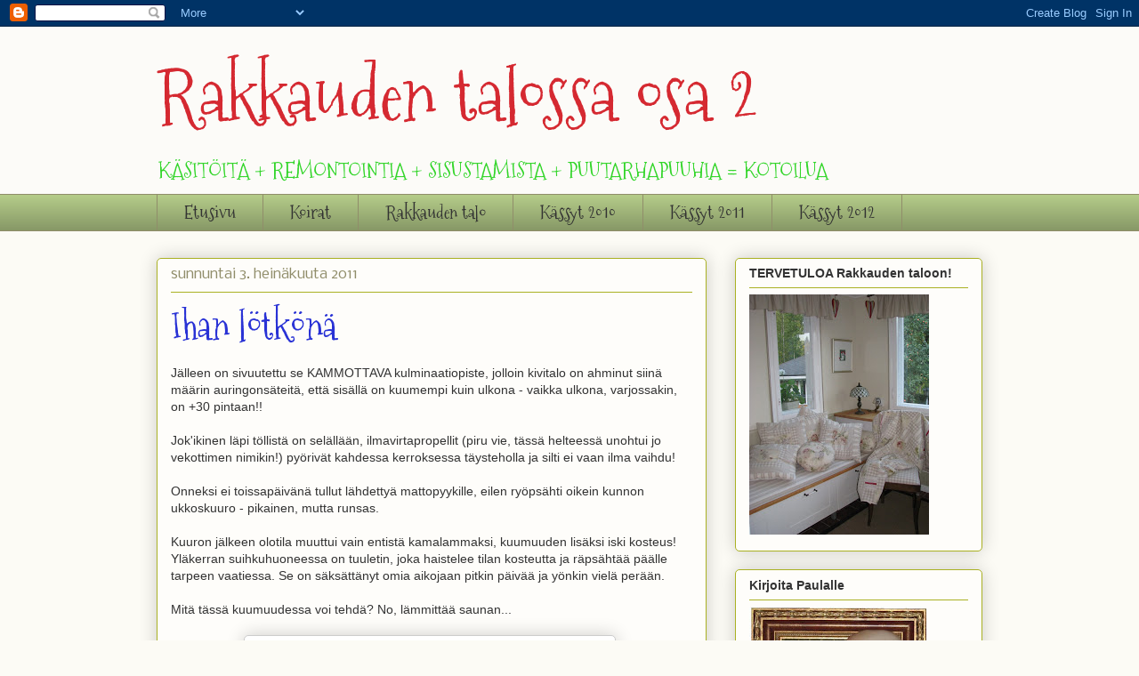

--- FILE ---
content_type: text/html; charset=UTF-8
request_url: https://rakkaudentalossa2.blogspot.com/2011/07/ihan-lotkona.html?showComment=1309759811398
body_size: 19226
content:
<!DOCTYPE html>
<html class='v2' dir='ltr' lang='fi'>
<head>
<link href='https://www.blogger.com/static/v1/widgets/335934321-css_bundle_v2.css' rel='stylesheet' type='text/css'/>
<meta content='width=1100' name='viewport'/>
<meta content='text/html; charset=UTF-8' http-equiv='Content-Type'/>
<meta content='blogger' name='generator'/>
<link href='https://rakkaudentalossa2.blogspot.com/favicon.ico' rel='icon' type='image/x-icon'/>
<link href='http://rakkaudentalossa2.blogspot.com/2011/07/ihan-lotkona.html' rel='canonical'/>
<link rel="alternate" type="application/atom+xml" title="Rakkauden talossa osa 2 - Atom" href="https://rakkaudentalossa2.blogspot.com/feeds/posts/default" />
<link rel="alternate" type="application/rss+xml" title="Rakkauden talossa osa 2 - RSS" href="https://rakkaudentalossa2.blogspot.com/feeds/posts/default?alt=rss" />
<link rel="service.post" type="application/atom+xml" title="Rakkauden talossa osa 2 - Atom" href="https://www.blogger.com/feeds/2237243168819533114/posts/default" />

<link rel="alternate" type="application/atom+xml" title="Rakkauden talossa osa 2 - Atom" href="https://rakkaudentalossa2.blogspot.com/feeds/37697624759165734/comments/default" />
<!--Can't find substitution for tag [blog.ieCssRetrofitLinks]-->
<link href='https://blogger.googleusercontent.com/img/b/R29vZ2xl/AVvXsEjzKV0pSihwJICr-9jHQOFyYZOzSrTwZWmC8_JjZCDimfzI5RfJbcEYFFx_39CSu8zaWGqpSZjpzdjyB7cX6AHJ1uovHoc9rSvqwXNFj_4xxnN9-DN_0npGvjJGGawn4vyWZ8fUvZwls1YK/s400/mustikka.jpg' rel='image_src'/>
<meta content='http://rakkaudentalossa2.blogspot.com/2011/07/ihan-lotkona.html' property='og:url'/>
<meta content='Ihan lötkönä' property='og:title'/>
<meta content='Jälleen on sivuutettu se KAMMOTTAVA kulminaatiopiste, jolloin kivitalo on ahminut siinä määrin auringonsäteitä, että sisällä on kuumempi kui...' property='og:description'/>
<meta content='https://blogger.googleusercontent.com/img/b/R29vZ2xl/AVvXsEjzKV0pSihwJICr-9jHQOFyYZOzSrTwZWmC8_JjZCDimfzI5RfJbcEYFFx_39CSu8zaWGqpSZjpzdjyB7cX6AHJ1uovHoc9rSvqwXNFj_4xxnN9-DN_0npGvjJGGawn4vyWZ8fUvZwls1YK/w1200-h630-p-k-no-nu/mustikka.jpg' property='og:image'/>
<title>Rakkauden talossa osa 2: Ihan lötkönä</title>
<style type='text/css'>@font-face{font-family:'Mountains of Christmas';font-style:normal;font-weight:400;font-display:swap;src:url(//fonts.gstatic.com/s/mountainsofchristmas/v24/3y9w6a4zcCnn5X0FDyrKi2ZRUBIy8uxoUo7eDNGsMdFqNpY.woff2)format('woff2');unicode-range:U+0000-00FF,U+0131,U+0152-0153,U+02BB-02BC,U+02C6,U+02DA,U+02DC,U+0304,U+0308,U+0329,U+2000-206F,U+20AC,U+2122,U+2191,U+2193,U+2212,U+2215,U+FEFF,U+FFFD;}@font-face{font-family:'Nobile';font-style:normal;font-weight:400;font-display:swap;src:url(//fonts.gstatic.com/s/nobile/v19/m8JTjflSeaOVl1iGXa3WWrZNblOD.woff2)format('woff2');unicode-range:U+0301,U+0400-045F,U+0490-0491,U+04B0-04B1,U+2116;}@font-face{font-family:'Nobile';font-style:normal;font-weight:400;font-display:swap;src:url(//fonts.gstatic.com/s/nobile/v19/m8JTjflSeaOVl1iGV63WWrZNblOD.woff2)format('woff2');unicode-range:U+0100-02BA,U+02BD-02C5,U+02C7-02CC,U+02CE-02D7,U+02DD-02FF,U+0304,U+0308,U+0329,U+1D00-1DBF,U+1E00-1E9F,U+1EF2-1EFF,U+2020,U+20A0-20AB,U+20AD-20C0,U+2113,U+2C60-2C7F,U+A720-A7FF;}@font-face{font-family:'Nobile';font-style:normal;font-weight:400;font-display:swap;src:url(//fonts.gstatic.com/s/nobile/v19/m8JTjflSeaOVl1iGWa3WWrZNbg.woff2)format('woff2');unicode-range:U+0000-00FF,U+0131,U+0152-0153,U+02BB-02BC,U+02C6,U+02DA,U+02DC,U+0304,U+0308,U+0329,U+2000-206F,U+20AC,U+2122,U+2191,U+2193,U+2212,U+2215,U+FEFF,U+FFFD;}</style>
<style id='page-skin-1' type='text/css'><!--
/*
-----------------------------------------------
Blogger Template Style
Name:     Awesome Inc.
Designer: Tina Chen
URL:      tinachen.org
----------------------------------------------- */
/* Content
----------------------------------------------- */
body {
font: normal normal 14px Verdana, Geneva, sans-serif;
color: #333333;
background: #fcfbf5 none repeat scroll top left;
}
html body .content-outer {
min-width: 0;
max-width: 100%;
width: 100%;
}
a:link {
text-decoration: none;
color: #2932d5;
}
a:visited {
text-decoration: none;
color: #29d5cc;
}
a:hover {
text-decoration: underline;
color: #32d529;
}
.body-fauxcolumn-outer .cap-top {
position: absolute;
z-index: 1;
height: 276px;
width: 100%;
background: transparent none repeat-x scroll top left;
_background-image: none;
}
/* Columns
----------------------------------------------- */
.content-inner {
padding: 0;
}
.header-inner .section {
margin: 0 16px;
}
.tabs-inner .section {
margin: 0 16px;
}
.main-inner {
padding-top: 30px;
}
.main-inner .column-center-inner,
.main-inner .column-left-inner,
.main-inner .column-right-inner {
padding: 0 5px;
}
*+html body .main-inner .column-center-inner {
margin-top: -30px;
}
#layout .main-inner .column-center-inner {
margin-top: 0;
}
/* Header
----------------------------------------------- */
.header-outer {
margin: 0 0 0 0;
background: #fcfbf8 none repeat scroll 0 0;
}
.Header h1 {
font: normal normal 80px Mountains of Christmas;
color: #d52931;
text-shadow: 0 0 -1px #000000;
}
.Header h1 a {
color: #d52931;
}
.Header .description {
font: normal normal 24px Mountains of Christmas;
color: #32d529;
}
.header-inner .Header .titlewrapper,
.header-inner .Header .descriptionwrapper {
padding-left: 0;
padding-right: 0;
margin-bottom: 0;
}
.header-inner .Header .titlewrapper {
padding-top: 22px;
}
/* Tabs
----------------------------------------------- */
.tabs-outer {
overflow: hidden;
position: relative;
background: #b3ca88 url(//www.blogblog.com/1kt/awesomeinc/tabs_gradient_light.png) repeat scroll 0 0;
}
#layout .tabs-outer {
overflow: visible;
}
.tabs-cap-top, .tabs-cap-bottom {
position: absolute;
width: 100%;
border-top: 1px solid #908d6a;
}
.tabs-cap-bottom {
bottom: 0;
}
.tabs-inner .widget li a {
display: inline-block;
margin: 0;
padding: .6em 1.5em;
font: normal normal 20px Mountains of Christmas;
color: #333333;
border-top: 1px solid #908d6a;
border-bottom: 1px solid #908d6a;
border-left: 1px solid #908d6a;
height: 16px;
line-height: 16px;
}
.tabs-inner .widget li:last-child a {
border-right: 1px solid #908d6a;
}
.tabs-inner .widget li.selected a, .tabs-inner .widget li a:hover {
background: #63704b url(//www.blogblog.com/1kt/awesomeinc/tabs_gradient_light.png) repeat-x scroll 0 -100px;
color: #ffffff;
}
/* Headings
----------------------------------------------- */
h2 {
font: normal bold 14px Verdana, Geneva, sans-serif;
color: #333333;
}
/* Widgets
----------------------------------------------- */
.main-inner .section {
margin: 0 27px;
padding: 0;
}
.main-inner .column-left-outer,
.main-inner .column-right-outer {
margin-top: 0;
}
#layout .main-inner .column-left-outer,
#layout .main-inner .column-right-outer {
margin-top: 0;
}
.main-inner .column-left-inner,
.main-inner .column-right-inner {
background: transparent none repeat 0 0;
-moz-box-shadow: 0 0 0 rgba(0, 0, 0, .2);
-webkit-box-shadow: 0 0 0 rgba(0, 0, 0, .2);
-goog-ms-box-shadow: 0 0 0 rgba(0, 0, 0, .2);
box-shadow: 0 0 0 rgba(0, 0, 0, .2);
-moz-border-radius: 5px;
-webkit-border-radius: 5px;
-goog-ms-border-radius: 5px;
border-radius: 5px;
}
#layout .main-inner .column-left-inner,
#layout .main-inner .column-right-inner {
margin-top: 0;
}
.sidebar .widget {
font: normal normal 12px Nobile;
color: #333333;
}
.sidebar .widget a:link {
color: #2932d5;
}
.sidebar .widget a:visited {
color: #29d5cc;
}
.sidebar .widget a:hover {
color: #32d529;
}
.sidebar .widget h2 {
text-shadow: 0 0 -1px #000000;
}
.main-inner .widget {
background-color: #fefdfa;
border: 1px solid #aab123;
padding: 0 15px 15px;
margin: 20px -16px;
-moz-box-shadow: 0 0 20px rgba(0, 0, 0, .2);
-webkit-box-shadow: 0 0 20px rgba(0, 0, 0, .2);
-goog-ms-box-shadow: 0 0 20px rgba(0, 0, 0, .2);
box-shadow: 0 0 20px rgba(0, 0, 0, .2);
-moz-border-radius: 5px;
-webkit-border-radius: 5px;
-goog-ms-border-radius: 5px;
border-radius: 5px;
}
.main-inner .widget h2 {
margin: 0 -0;
padding: .6em 0 .5em;
border-bottom: 1px solid transparent;
}
.footer-inner .widget h2 {
padding: 0 0 .4em;
border-bottom: 1px solid transparent;
}
.main-inner .widget h2 + div, .footer-inner .widget h2 + div {
border-top: 1px solid #aab123;
padding-top: 8px;
}
.main-inner .widget .widget-content {
margin: 0 -0;
padding: 7px 0 0;
}
.main-inner .widget ul, .main-inner .widget #ArchiveList ul.flat {
margin: -8px -15px 0;
padding: 0;
list-style: none;
}
.main-inner .widget #ArchiveList {
margin: -8px 0 0;
}
.main-inner .widget ul li, .main-inner .widget #ArchiveList ul.flat li {
padding: .5em 15px;
text-indent: 0;
color: #666666;
border-top: 0 solid #aab123;
border-bottom: 1px solid transparent;
}
.main-inner .widget #ArchiveList ul li {
padding-top: .25em;
padding-bottom: .25em;
}
.main-inner .widget ul li:first-child, .main-inner .widget #ArchiveList ul.flat li:first-child {
border-top: none;
}
.main-inner .widget ul li:last-child, .main-inner .widget #ArchiveList ul.flat li:last-child {
border-bottom: none;
}
.post-body {
position: relative;
}
.main-inner .widget .post-body ul {
padding: 0 2.5em;
margin: .5em 0;
list-style: disc;
}
.main-inner .widget .post-body ul li {
padding: 0.25em 0;
margin-bottom: .25em;
color: #333333;
border: none;
}
.footer-inner .widget ul {
padding: 0;
list-style: none;
}
.widget .zippy {
color: #666666;
}
/* Posts
----------------------------------------------- */
body .main-inner .Blog {
padding: 0;
margin-bottom: 1em;
background-color: transparent;
border: none;
-moz-box-shadow: 0 0 0 rgba(0, 0, 0, 0);
-webkit-box-shadow: 0 0 0 rgba(0, 0, 0, 0);
-goog-ms-box-shadow: 0 0 0 rgba(0, 0, 0, 0);
box-shadow: 0 0 0 rgba(0, 0, 0, 0);
}
.main-inner .section:last-child .Blog:last-child {
padding: 0;
margin-bottom: 1em;
}
.main-inner .widget h2.date-header {
margin: 0 -15px 1px;
padding: 0 0 0 0;
font: normal normal 16px Nobile;
color: #908d6a;
background: transparent none no-repeat scroll top left;
border-top: 0 solid #aab123;
border-bottom: 1px solid transparent;
-moz-border-radius-topleft: 0;
-moz-border-radius-topright: 0;
-webkit-border-top-left-radius: 0;
-webkit-border-top-right-radius: 0;
border-top-left-radius: 0;
border-top-right-radius: 0;
position: static;
bottom: 100%;
right: 15px;
text-shadow: 0 0 -1px #000000;
}
.main-inner .widget h2.date-header span {
font: normal normal 16px Nobile;
display: block;
padding: .5em 15px;
border-left: 0 solid #aab123;
border-right: 0 solid #aab123;
}
.date-outer {
position: relative;
margin: 30px 0 20px;
padding: 0 15px;
background-color: #fefdfa;
border: 1px solid #aab123;
-moz-box-shadow: 0 0 20px rgba(0, 0, 0, .2);
-webkit-box-shadow: 0 0 20px rgba(0, 0, 0, .2);
-goog-ms-box-shadow: 0 0 20px rgba(0, 0, 0, .2);
box-shadow: 0 0 20px rgba(0, 0, 0, .2);
-moz-border-radius: 5px;
-webkit-border-radius: 5px;
-goog-ms-border-radius: 5px;
border-radius: 5px;
}
.date-outer:first-child {
margin-top: 0;
}
.date-outer:last-child {
margin-bottom: 20px;
-moz-border-radius-bottomleft: 5px;
-moz-border-radius-bottomright: 5px;
-webkit-border-bottom-left-radius: 5px;
-webkit-border-bottom-right-radius: 5px;
-goog-ms-border-bottom-left-radius: 5px;
-goog-ms-border-bottom-right-radius: 5px;
border-bottom-left-radius: 5px;
border-bottom-right-radius: 5px;
}
.date-posts {
margin: 0 -0;
padding: 0 0;
clear: both;
}
.post-outer, .inline-ad {
border-top: 1px solid #aab123;
margin: 0 -0;
padding: 15px 0;
}
.post-outer {
padding-bottom: 10px;
}
.post-outer:first-child {
padding-top: 0;
border-top: none;
}
.post-outer:last-child, .inline-ad:last-child {
border-bottom: none;
}
.post-body {
position: relative;
}
.post-body img {
padding: 8px;
background: #ffffff;
border: 1px solid #cccccc;
-moz-box-shadow: 0 0 20px rgba(0, 0, 0, .2);
-webkit-box-shadow: 0 0 20px rgba(0, 0, 0, .2);
box-shadow: 0 0 20px rgba(0, 0, 0, .2);
-moz-border-radius: 5px;
-webkit-border-radius: 5px;
border-radius: 5px;
}
h3.post-title, h4 {
font: normal normal 42px Mountains of Christmas;
color: #2932d5;
}
h3.post-title a {
font: normal normal 42px Mountains of Christmas;
color: #2932d5;
}
h3.post-title a:hover {
color: #32d529;
text-decoration: underline;
}
.post-header {
margin: 0 0 1em;
}
.post-body {
line-height: 1.4;
}
.post-outer h2 {
color: #333333;
}
.post-footer {
margin: 1.5em 0 0;
}
#blog-pager {
padding: 15px;
font-size: 120%;
background-color: #fefdfa;
border: 1px solid #aab123;
-moz-box-shadow: 0 0 20px rgba(0, 0, 0, .2);
-webkit-box-shadow: 0 0 20px rgba(0, 0, 0, .2);
-goog-ms-box-shadow: 0 0 20px rgba(0, 0, 0, .2);
box-shadow: 0 0 20px rgba(0, 0, 0, .2);
-moz-border-radius: 5px;
-webkit-border-radius: 5px;
-goog-ms-border-radius: 5px;
border-radius: 5px;
-moz-border-radius-topleft: 5px;
-moz-border-radius-topright: 5px;
-webkit-border-top-left-radius: 5px;
-webkit-border-top-right-radius: 5px;
-goog-ms-border-top-left-radius: 5px;
-goog-ms-border-top-right-radius: 5px;
border-top-left-radius: 5px;
border-top-right-radius-topright: 5px;
margin-top: 1em;
}
.blog-feeds, .post-feeds {
margin: 1em 0;
text-align: center;
color: #333333;
}
.blog-feeds a, .post-feeds a {
color: #2932d5;
}
.blog-feeds a:visited, .post-feeds a:visited {
color: #29d5cc;
}
.blog-feeds a:hover, .post-feeds a:hover {
color: #32d529;
}
.post-outer .comments {
margin-top: 2em;
}
/* Comments
----------------------------------------------- */
.comments .comments-content .icon.blog-author {
background-repeat: no-repeat;
background-image: url([data-uri]);
}
.comments .comments-content .loadmore a {
border-top: 1px solid #908d6a;
border-bottom: 1px solid #908d6a;
}
.comments .continue {
border-top: 2px solid #908d6a;
}
/* Footer
----------------------------------------------- */
.footer-outer {
margin: -20px 0 -1px;
padding: 20px 0 0;
color: #333333;
overflow: hidden;
}
.footer-fauxborder-left {
border-top: 1px solid #aab123;
background: #fefdfa none repeat scroll 0 0;
-moz-box-shadow: 0 0 20px rgba(0, 0, 0, .2);
-webkit-box-shadow: 0 0 20px rgba(0, 0, 0, .2);
-goog-ms-box-shadow: 0 0 20px rgba(0, 0, 0, .2);
box-shadow: 0 0 20px rgba(0, 0, 0, .2);
margin: 0 -20px;
}
/* Mobile
----------------------------------------------- */
body.mobile {
background-size: auto;
}
.mobile .body-fauxcolumn-outer {
background: transparent none repeat scroll top left;
}
*+html body.mobile .main-inner .column-center-inner {
margin-top: 0;
}
.mobile .main-inner .widget {
padding: 0 0 15px;
}
.mobile .main-inner .widget h2 + div,
.mobile .footer-inner .widget h2 + div {
border-top: none;
padding-top: 0;
}
.mobile .footer-inner .widget h2 {
padding: 0.5em 0;
border-bottom: none;
}
.mobile .main-inner .widget .widget-content {
margin: 0;
padding: 7px 0 0;
}
.mobile .main-inner .widget ul,
.mobile .main-inner .widget #ArchiveList ul.flat {
margin: 0 -15px 0;
}
.mobile .main-inner .widget h2.date-header {
right: 0;
}
.mobile .date-header span {
padding: 0.4em 0;
}
.mobile .date-outer:first-child {
margin-bottom: 0;
border: 1px solid #aab123;
-moz-border-radius-topleft: 5px;
-moz-border-radius-topright: 5px;
-webkit-border-top-left-radius: 5px;
-webkit-border-top-right-radius: 5px;
-goog-ms-border-top-left-radius: 5px;
-goog-ms-border-top-right-radius: 5px;
border-top-left-radius: 5px;
border-top-right-radius: 5px;
}
.mobile .date-outer {
border-color: #aab123;
border-width: 0 1px 1px;
}
.mobile .date-outer:last-child {
margin-bottom: 0;
}
.mobile .main-inner {
padding: 0;
}
.mobile .header-inner .section {
margin: 0;
}
.mobile .post-outer, .mobile .inline-ad {
padding: 5px 0;
}
.mobile .tabs-inner .section {
margin: 0 10px;
}
.mobile .main-inner .widget h2 {
margin: 0;
padding: 0;
}
.mobile .main-inner .widget h2.date-header span {
padding: 0;
}
.mobile .main-inner .widget .widget-content {
margin: 0;
padding: 7px 0 0;
}
.mobile #blog-pager {
border: 1px solid transparent;
background: #fefdfa none repeat scroll 0 0;
}
.mobile .main-inner .column-left-inner,
.mobile .main-inner .column-right-inner {
background: transparent none repeat 0 0;
-moz-box-shadow: none;
-webkit-box-shadow: none;
-goog-ms-box-shadow: none;
box-shadow: none;
}
.mobile .date-posts {
margin: 0;
padding: 0;
}
.mobile .footer-fauxborder-left {
margin: 0;
border-top: inherit;
}
.mobile .main-inner .section:last-child .Blog:last-child {
margin-bottom: 0;
}
.mobile-index-contents {
color: #333333;
}
.mobile .mobile-link-button {
background: #2932d5 url(//www.blogblog.com/1kt/awesomeinc/tabs_gradient_light.png) repeat scroll 0 0;
}
.mobile-link-button a:link, .mobile-link-button a:visited {
color: #ffffff;
}
.mobile .tabs-inner .PageList .widget-content {
background: transparent;
border-top: 1px solid;
border-color: #908d6a;
color: #333333;
}
.mobile .tabs-inner .PageList .widget-content .pagelist-arrow {
border-left: 1px solid #908d6a;
}

--></style>
<style id='template-skin-1' type='text/css'><!--
body {
min-width: 960px;
}
.content-outer, .content-fauxcolumn-outer, .region-inner {
min-width: 960px;
max-width: 960px;
_width: 960px;
}
.main-inner .columns {
padding-left: 0;
padding-right: 310px;
}
.main-inner .fauxcolumn-center-outer {
left: 0;
right: 310px;
/* IE6 does not respect left and right together */
_width: expression(this.parentNode.offsetWidth -
parseInt("0") -
parseInt("310px") + 'px');
}
.main-inner .fauxcolumn-left-outer {
width: 0;
}
.main-inner .fauxcolumn-right-outer {
width: 310px;
}
.main-inner .column-left-outer {
width: 0;
right: 100%;
margin-left: -0;
}
.main-inner .column-right-outer {
width: 310px;
margin-right: -310px;
}
#layout {
min-width: 0;
}
#layout .content-outer {
min-width: 0;
width: 800px;
}
#layout .region-inner {
min-width: 0;
width: auto;
}
body#layout div.add_widget {
padding: 8px;
}
body#layout div.add_widget a {
margin-left: 32px;
}
--></style>
<link href='https://www.blogger.com/dyn-css/authorization.css?targetBlogID=2237243168819533114&amp;zx=36ecbd71-88f0-4568-99ee-9fb81071b025' media='none' onload='if(media!=&#39;all&#39;)media=&#39;all&#39;' rel='stylesheet'/><noscript><link href='https://www.blogger.com/dyn-css/authorization.css?targetBlogID=2237243168819533114&amp;zx=36ecbd71-88f0-4568-99ee-9fb81071b025' rel='stylesheet'/></noscript>
<meta name='google-adsense-platform-account' content='ca-host-pub-1556223355139109'/>
<meta name='google-adsense-platform-domain' content='blogspot.com'/>

<!-- data-ad-client=ca-pub-0078637060550572 -->

</head>
<body class='loading variant-renewable'>
<div class='navbar section' id='navbar' name='Navigointipalkki'><div class='widget Navbar' data-version='1' id='Navbar1'><script type="text/javascript">
    function setAttributeOnload(object, attribute, val) {
      if(window.addEventListener) {
        window.addEventListener('load',
          function(){ object[attribute] = val; }, false);
      } else {
        window.attachEvent('onload', function(){ object[attribute] = val; });
      }
    }
  </script>
<div id="navbar-iframe-container"></div>
<script type="text/javascript" src="https://apis.google.com/js/platform.js"></script>
<script type="text/javascript">
      gapi.load("gapi.iframes:gapi.iframes.style.bubble", function() {
        if (gapi.iframes && gapi.iframes.getContext) {
          gapi.iframes.getContext().openChild({
              url: 'https://www.blogger.com/navbar/2237243168819533114?po\x3d37697624759165734\x26origin\x3dhttps://rakkaudentalossa2.blogspot.com',
              where: document.getElementById("navbar-iframe-container"),
              id: "navbar-iframe"
          });
        }
      });
    </script><script type="text/javascript">
(function() {
var script = document.createElement('script');
script.type = 'text/javascript';
script.src = '//pagead2.googlesyndication.com/pagead/js/google_top_exp.js';
var head = document.getElementsByTagName('head')[0];
if (head) {
head.appendChild(script);
}})();
</script>
</div></div>
<div class='body-fauxcolumns'>
<div class='fauxcolumn-outer body-fauxcolumn-outer'>
<div class='cap-top'>
<div class='cap-left'></div>
<div class='cap-right'></div>
</div>
<div class='fauxborder-left'>
<div class='fauxborder-right'></div>
<div class='fauxcolumn-inner'>
</div>
</div>
<div class='cap-bottom'>
<div class='cap-left'></div>
<div class='cap-right'></div>
</div>
</div>
</div>
<div class='content'>
<div class='content-fauxcolumns'>
<div class='fauxcolumn-outer content-fauxcolumn-outer'>
<div class='cap-top'>
<div class='cap-left'></div>
<div class='cap-right'></div>
</div>
<div class='fauxborder-left'>
<div class='fauxborder-right'></div>
<div class='fauxcolumn-inner'>
</div>
</div>
<div class='cap-bottom'>
<div class='cap-left'></div>
<div class='cap-right'></div>
</div>
</div>
</div>
<div class='content-outer'>
<div class='content-cap-top cap-top'>
<div class='cap-left'></div>
<div class='cap-right'></div>
</div>
<div class='fauxborder-left content-fauxborder-left'>
<div class='fauxborder-right content-fauxborder-right'></div>
<div class='content-inner'>
<header>
<div class='header-outer'>
<div class='header-cap-top cap-top'>
<div class='cap-left'></div>
<div class='cap-right'></div>
</div>
<div class='fauxborder-left header-fauxborder-left'>
<div class='fauxborder-right header-fauxborder-right'></div>
<div class='region-inner header-inner'>
<div class='header section' id='header' name='Otsikko'><div class='widget Header' data-version='1' id='Header1'>
<div id='header-inner'>
<div class='titlewrapper'>
<h1 class='title'>
<a href='https://rakkaudentalossa2.blogspot.com/'>
Rakkauden talossa osa 2
</a>
</h1>
</div>
<div class='descriptionwrapper'>
<p class='description'><span>KÄSITÖITÄ +
REMONTOINTIA +
SISUSTAMISTA +
PUUTARHAPUUHIA =
KOTOILUA</span></p>
</div>
</div>
</div></div>
</div>
</div>
<div class='header-cap-bottom cap-bottom'>
<div class='cap-left'></div>
<div class='cap-right'></div>
</div>
</div>
</header>
<div class='tabs-outer'>
<div class='tabs-cap-top cap-top'>
<div class='cap-left'></div>
<div class='cap-right'></div>
</div>
<div class='fauxborder-left tabs-fauxborder-left'>
<div class='fauxborder-right tabs-fauxborder-right'></div>
<div class='region-inner tabs-inner'>
<div class='tabs section' id='crosscol' name='Kaikki sarakkeet'><div class='widget PageList' data-version='1' id='PageList1'>
<h2>Sivut</h2>
<div class='widget-content'>
<ul>
<li>
<a href='https://rakkaudentalossa2.blogspot.com/'>Etusivu</a>
</li>
<li>
<a href='https://rakkaudentalossa2.blogspot.com/p/koirat.html'>Koirat</a>
</li>
<li>
<a href='https://rakkaudentalossa2.blogspot.com/p/rakkauden-talo.html'>Rakkauden talo</a>
</li>
<li>
<a href='https://rakkaudentalossa2.blogspot.com/p/vakerrykset-2010.html'>Kässyt 2010</a>
</li>
<li>
<a href='https://rakkaudentalossa2.blogspot.com/p/vakerrykset-2011.html'>Kässyt 2011</a>
</li>
<li>
<a href='https://rakkaudentalossa2.blogspot.com/p/vakerrykset-2012.html'>Kässyt 2012</a>
</li>
</ul>
<div class='clear'></div>
</div>
</div></div>
<div class='tabs no-items section' id='crosscol-overflow' name='Cross-Column 2'></div>
</div>
</div>
<div class='tabs-cap-bottom cap-bottom'>
<div class='cap-left'></div>
<div class='cap-right'></div>
</div>
</div>
<div class='main-outer'>
<div class='main-cap-top cap-top'>
<div class='cap-left'></div>
<div class='cap-right'></div>
</div>
<div class='fauxborder-left main-fauxborder-left'>
<div class='fauxborder-right main-fauxborder-right'></div>
<div class='region-inner main-inner'>
<div class='columns fauxcolumns'>
<div class='fauxcolumn-outer fauxcolumn-center-outer'>
<div class='cap-top'>
<div class='cap-left'></div>
<div class='cap-right'></div>
</div>
<div class='fauxborder-left'>
<div class='fauxborder-right'></div>
<div class='fauxcolumn-inner'>
</div>
</div>
<div class='cap-bottom'>
<div class='cap-left'></div>
<div class='cap-right'></div>
</div>
</div>
<div class='fauxcolumn-outer fauxcolumn-left-outer'>
<div class='cap-top'>
<div class='cap-left'></div>
<div class='cap-right'></div>
</div>
<div class='fauxborder-left'>
<div class='fauxborder-right'></div>
<div class='fauxcolumn-inner'>
</div>
</div>
<div class='cap-bottom'>
<div class='cap-left'></div>
<div class='cap-right'></div>
</div>
</div>
<div class='fauxcolumn-outer fauxcolumn-right-outer'>
<div class='cap-top'>
<div class='cap-left'></div>
<div class='cap-right'></div>
</div>
<div class='fauxborder-left'>
<div class='fauxborder-right'></div>
<div class='fauxcolumn-inner'>
</div>
</div>
<div class='cap-bottom'>
<div class='cap-left'></div>
<div class='cap-right'></div>
</div>
</div>
<!-- corrects IE6 width calculation -->
<div class='columns-inner'>
<div class='column-center-outer'>
<div class='column-center-inner'>
<div class='main section' id='main' name='Ensisijainen'><div class='widget Blog' data-version='1' id='Blog1'>
<div class='blog-posts hfeed'>

          <div class="date-outer">
        
<h2 class='date-header'><span>sunnuntai 3. heinäkuuta 2011</span></h2>

          <div class="date-posts">
        
<div class='post-outer'>
<div class='post hentry uncustomized-post-template' itemprop='blogPost' itemscope='itemscope' itemtype='http://schema.org/BlogPosting'>
<meta content='https://blogger.googleusercontent.com/img/b/R29vZ2xl/AVvXsEjzKV0pSihwJICr-9jHQOFyYZOzSrTwZWmC8_JjZCDimfzI5RfJbcEYFFx_39CSu8zaWGqpSZjpzdjyB7cX6AHJ1uovHoc9rSvqwXNFj_4xxnN9-DN_0npGvjJGGawn4vyWZ8fUvZwls1YK/s400/mustikka.jpg' itemprop='image_url'/>
<meta content='2237243168819533114' itemprop='blogId'/>
<meta content='37697624759165734' itemprop='postId'/>
<a name='37697624759165734'></a>
<h3 class='post-title entry-title' itemprop='name'>
Ihan lötkönä
</h3>
<div class='post-header'>
<div class='post-header-line-1'></div>
</div>
<div class='post-body entry-content' id='post-body-37697624759165734' itemprop='description articleBody'>
Jälleen on sivuutettu se KAMMOTTAVA kulminaatiopiste, jolloin kivitalo on ahminut siinä määrin auringonsäteitä, että sisällä on kuumempi kuin ulkona - vaikka ulkona, varjossakin, on +30 pintaan!!<br />
<br />
Jok'ikinen läpi töllistä on selällään, ilmavirtapropellit (piru vie, tässä helteessä unohtui jo vekottimen nimikin!) pyörivät kahdessa kerroksessa täysteholla ja silti ei vaan ilma vaihdu!<br />
<br />
Onneksi ei toissapäivänä tullut lähdettyä mattopyykille, eilen ryöpsähti oikein kunnon ukkoskuuro - pikainen, mutta runsas.<br />
<br />
Kuuron jälkeen olotila muuttui vain entistä kamalammaksi, kuumuuden lisäksi iski kosteus! Yläkerran suihkuhuoneessa on tuuletin, joka haistelee tilan kosteutta ja räpsähtää päälle tarpeen vaatiessa. Se on säksättänyt omia aikojaan pitkin päivää ja yönkin vielä perään.<br />
<br />
Mitä tässä kuumuudessa voi tehdä? No, lämmittää saunan...<br />
<br />
<div style="text-align: center;"><a href="https://blogger.googleusercontent.com/img/b/R29vZ2xl/AVvXsEjzKV0pSihwJICr-9jHQOFyYZOzSrTwZWmC8_JjZCDimfzI5RfJbcEYFFx_39CSu8zaWGqpSZjpzdjyB7cX6AHJ1uovHoc9rSvqwXNFj_4xxnN9-DN_0npGvjJGGawn4vyWZ8fUvZwls1YK/s1600/mustikka.jpg" imageanchor="1" style="margin-left: 1em; margin-right: 1em;"><img border="0" height="300" src="https://blogger.googleusercontent.com/img/b/R29vZ2xl/AVvXsEjzKV0pSihwJICr-9jHQOFyYZOzSrTwZWmC8_JjZCDimfzI5RfJbcEYFFx_39CSu8zaWGqpSZjpzdjyB7cX6AHJ1uovHoc9rSvqwXNFj_4xxnN9-DN_0npGvjJGGawn4vyWZ8fUvZwls1YK/s400/mustikka.jpg" width="400" /></a>&nbsp;</div>Vilvoitusta soivat vain vesimelonit ja pensasmustikat, jääkaappikylminä! <br />
<br />
Eilisissä lomarutiineissa ei juuri ole raportoitavaa:<br />
<b style="color: #990000;">Kotiruokaa: </b><span style="color: black;">grillattuja maissintähkiä, tomaatteja, perunapalloja (Findus) ja kasslerpihvejä</span><br />
<b style="color: #990000;">Siivousta: </b><span style="color: black;">ei, ei, ei...</span><br />
<b><span style="color: #990000;">Silitystä:</span> </b><span style="color: black;">ei, ei, ei...</span><br />
<b><span style="color: #990000;">Puutarhaa:</span></b><span style="color: black;"> ei, ei, ei... Mies sai hullunkohtauksen ja kielloistani huolimatta siisti orapihlaja-aidan pensasleikkurilla helteessä!! Lopputuloksena siisti aita, 3 läpimärkää t-paitaa, tyhjiä Fanta Zero -pulloja ja yöllinen suonenveto...</span><br />
<b><span style="color: #990000;">Käsitöitä:</span></b> <span style="color: black;">Yhdestä Puro Batikista tulee 5&#189; isoäitiä!</span><br />
<b style="color: #990000;">Lueskelua: </b><span style="color: black;">ei, ei, ei...</span><br />
<b style="color: #990000;">S<span style="font-size: small;">isustusta: </span></b><span style="color: black;"><span style="font-size: small;">ei, ei, ei...</span></span><br />
<span style="font-size: small;"><b><span style="color: #990000;">Remontin suunnittelua:</span></b></span><span style="font-size: small;"> ei, ei, ei...</span><br />
<span style="font-size: small;"><b style="color: #990000;">Päiväkävelyä:</b></span><span style="color: #990000; font-size: small;"> </span><span style="font-size: small;">EI, EI, EI...</span><br />
<br />
<span style="font-size: small;">Anteeksi tylsä merkintä, ei vaan jaksa valokuvaillakaan mitään!</span><br />
<br />
<span style="font-size: small;">Vaikka  ei nuutuneessa pihassa oikein kuvaltavaa olisikaan. Hommaa kyllä olisi,  rikkaruohot rehottavat, vattupuska on taas laonnut pitkin pihoja,  maahumala on riehaantunut niin hurjaan kasvuun, että verikurjenpolvet  pitäisi siirtää tieltä pois, siistittävää olisi siellä ja täällä.  Joskus sitten, paremmalla ajalla ja teholla...</span><br />
<br />
<span style="font-size: large;">KyJy-kuulumisia:</span><br />
<br />
<span style="font-size: small;">Hih-hih-hii, pakko oli vielä poiketa S-markettiin... Ihan vaan maltillisesti 6 kerää!! Täydennystä eilisiin (vihreää Puroa, vielä yksi Tico-tico) ja pari kerää Seiskaveikkaa. Tunsin itseni ihan normi-asiakkaaksi!!</span><br />
<br />
<div style="text-align: center;"><a href="https://blogger.googleusercontent.com/img/b/R29vZ2xl/AVvXsEg2sfPsO3cYY08i9v4mt67-b7gfA2NbwADQ2qQJro6n70XzcmFZ1kwtS8GpM9_te6TDCCkM2lT2uGTIzNJ1qO_ymC0p0WgT_R5rGSnE__OSTQDT4yLhEJP48fLUHEFiRjYXjcH7u1jSzd3p/s1600/polkka.jpg" imageanchor="1" style="margin-left: 1em; margin-right: 1em;"><img border="0" height="400" src="https://blogger.googleusercontent.com/img/b/R29vZ2xl/AVvXsEg2sfPsO3cYY08i9v4mt67-b7gfA2NbwADQ2qQJro6n70XzcmFZ1kwtS8GpM9_te6TDCCkM2lT2uGTIzNJ1qO_ymC0p0WgT_R5rGSnE__OSTQDT4yLhEJP48fLUHEFiRjYXjcH7u1jSzd3p/s400/polkka.jpg" width="300" /></a><span style="font-size: small;">&nbsp;</span></div><span style="font-size: small;">Illalla puikoille pääsi viides KyJy, Polkka-sukat. Tulevat ihan omaan käyttöön. Jostain syystä, vaikka nämä ovat niin OMIA VÄREJÄNI kuin vain olla voi, näyttävät aiemmin tekemäni Veljentyttöjen Polkat paremmilta (kuva <a href="http://rakkaudentalossa.blogit.fi/etapaiva/">täällä</a>).</span><br />
<br />
<span style="font-size: small;">PS. Miehen kanssa nuuhkimme punoslaukkua pitkin päivää, kassi on ehtaa nahkaa. Teinkin VIELÄ paremman löydön kuin aavistinkaan! Ilo, onni, autuus!</span><br />
<br />
<span style="font-size: small;"> </span>
<div style='clear: both;'></div>
</div>
<div class='post-footer'>
<div class='post-footer-line post-footer-line-1'>
<span class='post-author vcard'>
Lähettänyt
<span class='fn' itemprop='author' itemscope='itemscope' itemtype='http://schema.org/Person'>
<meta content='https://www.blogger.com/profile/13937194811430130765' itemprop='url'/>
<a class='g-profile' href='https://www.blogger.com/profile/13937194811430130765' rel='author' title='author profile'>
<span itemprop='name'>Rakkauden talon Paula</span>
</a>
</span>
</span>
<span class='post-timestamp'>
klo
<meta content='http://rakkaudentalossa2.blogspot.com/2011/07/ihan-lotkona.html' itemprop='url'/>
<a class='timestamp-link' href='https://rakkaudentalossa2.blogspot.com/2011/07/ihan-lotkona.html' rel='bookmark' title='permanent link'><abbr class='published' itemprop='datePublished' title='2011-07-03T10:12:00+03:00'>10.12</abbr></a>
</span>
<span class='post-comment-link'>
</span>
<span class='post-icons'>
<span class='item-control blog-admin pid-545289108'>
<a href='https://www.blogger.com/post-edit.g?blogID=2237243168819533114&postID=37697624759165734&from=pencil' title='Muokkaa tekstiä'>
<img alt='' class='icon-action' height='18' src='https://resources.blogblog.com/img/icon18_edit_allbkg.gif' width='18'/>
</a>
</span>
</span>
<div class='post-share-buttons goog-inline-block'>
<a class='goog-inline-block share-button sb-email' href='https://www.blogger.com/share-post.g?blogID=2237243168819533114&postID=37697624759165734&target=email' target='_blank' title='Kohteen lähettäminen sähköpostitse'><span class='share-button-link-text'>Kohteen lähettäminen sähköpostitse</span></a><a class='goog-inline-block share-button sb-blog' href='https://www.blogger.com/share-post.g?blogID=2237243168819533114&postID=37697624759165734&target=blog' onclick='window.open(this.href, "_blank", "height=270,width=475"); return false;' target='_blank' title='Bloggaa tästä!'><span class='share-button-link-text'>Bloggaa tästä!</span></a><a class='goog-inline-block share-button sb-twitter' href='https://www.blogger.com/share-post.g?blogID=2237243168819533114&postID=37697624759165734&target=twitter' target='_blank' title='Jaa X:ssä'><span class='share-button-link-text'>Jaa X:ssä</span></a><a class='goog-inline-block share-button sb-facebook' href='https://www.blogger.com/share-post.g?blogID=2237243168819533114&postID=37697624759165734&target=facebook' onclick='window.open(this.href, "_blank", "height=430,width=640"); return false;' target='_blank' title='Jaa Facebookiin'><span class='share-button-link-text'>Jaa Facebookiin</span></a><a class='goog-inline-block share-button sb-pinterest' href='https://www.blogger.com/share-post.g?blogID=2237243168819533114&postID=37697624759165734&target=pinterest' target='_blank' title='Jaa Pinterestiin'><span class='share-button-link-text'>Jaa Pinterestiin</span></a>
</div>
</div>
<div class='post-footer-line post-footer-line-2'>
<span class='post-labels'>
Tunnisteet:
<a href='https://rakkaudentalossa2.blogspot.com/search/label/arki' rel='tag'>arki</a>,
<a href='https://rakkaudentalossa2.blogspot.com/search/label/KyJy' rel='tag'>KyJy</a>
</span>
</div>
<div class='post-footer-line post-footer-line-3'>
<span class='post-location'>
</span>
</div>
</div>
</div>
<div class='comments' id='comments'>
<a name='comments'></a>
<h4>3 kommenttia:</h4>
<div id='Blog1_comments-block-wrapper'>
<dl class='avatar-comment-indent' id='comments-block'>
<dt class='comment-author ' id='c7896979171682175114'>
<a name='c7896979171682175114'></a>
<div class="avatar-image-container avatar-stock"><span dir="ltr"><a href="http://annelinkasityot.vuodatus.net/" target="" rel="nofollow" onclick=""><img src="//resources.blogblog.com/img/blank.gif" width="35" height="35" alt="" title="Anneli">

</a></span></div>
<a href='http://annelinkasityot.vuodatus.net/' rel='nofollow'>Anneli</a>
kirjoitti...
</dt>
<dd class='comment-body' id='Blog1_cmt-7896979171682175114'>
<p>
Tänäänhän sinä olet lankaostosten kanssa pysynyt hienosti kurissa :)))
</p>
</dd>
<dd class='comment-footer'>
<span class='comment-timestamp'>
<a href='https://rakkaudentalossa2.blogspot.com/2011/07/ihan-lotkona.html?showComment=1309708306129#c7896979171682175114' title='comment permalink'>
3. heinäkuuta 2011 klo 18.51
</a>
<span class='item-control blog-admin pid-518052455'>
<a class='comment-delete' href='https://www.blogger.com/comment/delete/2237243168819533114/7896979171682175114' title='Poista kommentti'>
<img src='https://resources.blogblog.com/img/icon_delete13.gif'/>
</a>
</span>
</span>
</dd>
<dt class='comment-author ' id='c2324993298518243596'>
<a name='c2324993298518243596'></a>
<div class="avatar-image-container vcard"><span dir="ltr"><a href="https://www.blogger.com/profile/16086516141493426768" target="" rel="nofollow" onclick="" class="avatar-hovercard" id="av-2324993298518243596-16086516141493426768"><img src="https://resources.blogblog.com/img/blank.gif" width="35" height="35" class="delayLoad" style="display: none;" longdesc="//blogger.googleusercontent.com/img/b/R29vZ2xl/AVvXsEjlGbO6XBft92PfRwgMKoQUyeH3fuy6E5GRM4chihK-zMMkPKQj-KC0Ny2DzWOwaLye_8QpYNMuzYxJGIoWwMdPGisv6oE_3Sk-kDSXq1wPSD9jlR1b-Zz6kLMF5tBuAg/s45-c/Kuva008.jpg" alt="" title="Maina">

<noscript><img src="//blogger.googleusercontent.com/img/b/R29vZ2xl/AVvXsEjlGbO6XBft92PfRwgMKoQUyeH3fuy6E5GRM4chihK-zMMkPKQj-KC0Ny2DzWOwaLye_8QpYNMuzYxJGIoWwMdPGisv6oE_3Sk-kDSXq1wPSD9jlR1b-Zz6kLMF5tBuAg/s45-c/Kuva008.jpg" width="35" height="35" class="photo" alt=""></noscript></a></span></div>
<a href='https://www.blogger.com/profile/16086516141493426768' rel='nofollow'>Maina</a>
kirjoitti...
</dt>
<dd class='comment-body' id='Blog1_cmt-2324993298518243596'>
<p>
Olipa muuten hauska laukku ja ehtaa nahkaakin vielä!Ja tulossa kauniit sukat.<br />Meillä on helteiden aikaan ollut auringonpuolen ikkunat ja kaihtimet visusti kiinni. Siitä seurauksena sisällä suhteelisen siedettävä lämpötila. Ulkona tiiliseinällä olis voinut kananmunia paistaa kyllä. Onneksi tänään ukkonen toi mukanaan sadetta ja vähän viileämpää.
</p>
</dd>
<dd class='comment-footer'>
<span class='comment-timestamp'>
<a href='https://rakkaudentalossa2.blogspot.com/2011/07/ihan-lotkona.html?showComment=1309719081599#c2324993298518243596' title='comment permalink'>
3. heinäkuuta 2011 klo 21.51
</a>
<span class='item-control blog-admin pid-1397794527'>
<a class='comment-delete' href='https://www.blogger.com/comment/delete/2237243168819533114/2324993298518243596' title='Poista kommentti'>
<img src='https://resources.blogblog.com/img/icon_delete13.gif'/>
</a>
</span>
</span>
</dd>
<dt class='comment-author blog-author' id='c1006037915595018998'>
<a name='c1006037915595018998'></a>
<div class="avatar-image-container vcard"><span dir="ltr"><a href="https://www.blogger.com/profile/13937194811430130765" target="" rel="nofollow" onclick="" class="avatar-hovercard" id="av-1006037915595018998-13937194811430130765"><img src="https://resources.blogblog.com/img/blank.gif" width="35" height="35" class="delayLoad" style="display: none;" longdesc="//blogger.googleusercontent.com/img/b/R29vZ2xl/AVvXsEhvihOkoGkLL0v7IKe5fvxqgVGYSi7CdcFVyYHnLuDpcX7GqF6zeJpZ6Ucr7wYjnsDO__96SG2AgBPF7e7kf0C8tvCQdWglzesr51p2NUKH8zOozB1b0pi6pdnQ1rauCA/s45-c/paula.jpg" alt="" title="Rakkauden talon Paula">

<noscript><img src="//blogger.googleusercontent.com/img/b/R29vZ2xl/AVvXsEhvihOkoGkLL0v7IKe5fvxqgVGYSi7CdcFVyYHnLuDpcX7GqF6zeJpZ6Ucr7wYjnsDO__96SG2AgBPF7e7kf0C8tvCQdWglzesr51p2NUKH8zOozB1b0pi6pdnQ1rauCA/s45-c/paula.jpg" width="35" height="35" class="photo" alt=""></noscript></a></span></div>
<a href='https://www.blogger.com/profile/13937194811430130765' rel='nofollow'>Rakkauden talon Paula</a>
kirjoitti...
</dt>
<dd class='comment-body' id='Blog1_cmt-1006037915595018998'>
<p>
Kiitos Anneli ja Maina!!<br />Onneksi keli tuntuu olevan viilenemään päin! Sisällä on vielä lämmintä pitkään, nyt kun talo ehti paahtua... Onneksi yövyn leirillä!! :o)
</p>
</dd>
<dd class='comment-footer'>
<span class='comment-timestamp'>
<a href='https://rakkaudentalossa2.blogspot.com/2011/07/ihan-lotkona.html?showComment=1309759811398#c1006037915595018998' title='comment permalink'>
4. heinäkuuta 2011 klo 9.10
</a>
<span class='item-control blog-admin pid-545289108'>
<a class='comment-delete' href='https://www.blogger.com/comment/delete/2237243168819533114/1006037915595018998' title='Poista kommentti'>
<img src='https://resources.blogblog.com/img/icon_delete13.gif'/>
</a>
</span>
</span>
</dd>
</dl>
</div>
<p class='comment-footer'>
<a href='https://www.blogger.com/comment/fullpage/post/2237243168819533114/37697624759165734' onclick='javascript:window.open(this.href, "bloggerPopup", "toolbar=0,location=0,statusbar=1,menubar=0,scrollbars=yes,width=640,height=500"); return false;'>Lähetä kommentti</a>
</p>
</div>
</div>

        </div></div>
      
</div>
<div class='blog-pager' id='blog-pager'>
<span id='blog-pager-newer-link'>
<a class='blog-pager-newer-link' href='https://rakkaudentalossa2.blogspot.com/2011/07/loman-kohokohta.html' id='Blog1_blog-pager-newer-link' title='Uudempi teksti'>Uudempi teksti</a>
</span>
<span id='blog-pager-older-link'>
<a class='blog-pager-older-link' href='https://rakkaudentalossa2.blogspot.com/2011/07/onnekas-sattumus.html' id='Blog1_blog-pager-older-link' title='Vanhempi viesti'>Vanhempi viesti</a>
</span>
<a class='home-link' href='https://rakkaudentalossa2.blogspot.com/'>Etusivu</a>
</div>
<div class='clear'></div>
<div class='post-feeds'>
<div class='feed-links'>
Tilaa:
<a class='feed-link' href='https://rakkaudentalossa2.blogspot.com/feeds/37697624759165734/comments/default' target='_blank' type='application/atom+xml'>Lähetä kommentteja (Atom)</a>
</div>
</div>
</div></div>
</div>
</div>
<div class='column-left-outer'>
<div class='column-left-inner'>
<aside>
</aside>
</div>
</div>
<div class='column-right-outer'>
<div class='column-right-inner'>
<aside>
<div class='sidebar section' id='sidebar-right-1'><div class='widget Image' data-version='1' id='Image1'>
<h2>TERVETULOA Rakkauden taloon!</h2>
<div class='widget-content'>
<a href='http://rakkaudentalossa2.blogspot.com/p/rakkauden-talo.html'>
<img alt='TERVETULOA Rakkauden taloon!' height='270' id='Image1_img' src='https://blogger.googleusercontent.com/img/b/R29vZ2xl/AVvXsEi-W20fExj0uLhmIq-BeqMfZqh2tM5mVlcxk7l5rIYH3DlD37biq_bZF3xIXyscqoJDie9yu64GRVNBNusZ00hzo66BiTGteDWeUDX2gYKjdJpGxWJl3Zl6STsljAQCm4kGGqx_eRjZrnQO/s270/kuisti.jpg' width='202'/>
</a>
<br/>
</div>
<div class='clear'></div>
</div><div class='widget Image' data-version='1' id='Image8'>
<h2>Kirjoita Paulalle</h2>
<div class='widget-content'>
<a href='http://rakkaudentalossa2.blogspot.com/2011/02/saanko-esitella.html'>
<img alt='Kirjoita Paulalle' height='270' id='Image8_img' src='https://blogger.googleusercontent.com/img/b/R29vZ2xl/AVvXsEjEiO7Ilj0ybg10v9EtnmtwwWcwTbV0ocj2-j4ndMxZ3eOI6JWHVDHs4Tb2npypPM0Ey2xg5e9tSSCLxYQJbFRMl1HVXqrliDtY2srtIKZdJyx2IBLCE27wTTGmI1Y6ySew1Lp75sgkLXhf/s270/pari.JPG' width='199'/>
</a>
<br/>
<span class='caption'>rakkauden_talossa(at)luukku.com</span>
</div>
<div class='clear'></div>
</div><div class='widget Text' data-version='1' id='Text1'>
<h2 class='title'>Talossa puuhailee...</h2>
<div class='widget-content'>
<div class="textwidget">... keski-ikäinen pariskunta kolmen koiransa kanssa.<br/>Kirjoittaja pääsääntöisesti haaveilee, mutta myös sisustaa, käsitöi, kokkaa,  lukee ja tonkii pihaa.<br/>Mies hakkaa halkoja, mopoilee ja lukee Päätaloa.  Yhdessä mökkeillään ja matkustellaan.<br/>Koiramme Lötkö, Lusmu ja Luupää  käyttäytyvät juuri nimiensä mukaisesti.</div>
</div>
<div class='clear'></div>
</div><div class='widget Stats' data-version='1' id='Stats1'>
<h2>Kyläilijät 7.12.2010 lähtien</h2>
<div class='widget-content'>
<div id='Stats1_content' style='display: none;'>
<script src='https://www.gstatic.com/charts/loader.js' type='text/javascript'></script>
<span id='Stats1_sparklinespan' style='display:inline-block; width:75px; height:30px'></span>
<span class='counter-wrapper text-counter-wrapper' id='Stats1_totalCount'>
</span>
<div class='clear'></div>
</div>
</div>
</div><div class='widget Followers' data-version='1' id='Followers1'>
<h2 class='title'>Lukijat</h2>
<div class='widget-content'>
<div id='Followers1-wrapper'>
<div style='margin-right:2px;'>
<div><script type="text/javascript" src="https://apis.google.com/js/platform.js"></script>
<div id="followers-iframe-container"></div>
<script type="text/javascript">
    window.followersIframe = null;
    function followersIframeOpen(url) {
      gapi.load("gapi.iframes", function() {
        if (gapi.iframes && gapi.iframes.getContext) {
          window.followersIframe = gapi.iframes.getContext().openChild({
            url: url,
            where: document.getElementById("followers-iframe-container"),
            messageHandlersFilter: gapi.iframes.CROSS_ORIGIN_IFRAMES_FILTER,
            messageHandlers: {
              '_ready': function(obj) {
                window.followersIframe.getIframeEl().height = obj.height;
              },
              'reset': function() {
                window.followersIframe.close();
                followersIframeOpen("https://www.blogger.com/followers/frame/2237243168819533114?colors\x3dCgt0cmFuc3BhcmVudBILdHJhbnNwYXJlbnQaByMzMzMzMzMiByMyOTMyZDUqByNmY2ZiZjUyByMzMzMzMzM6ByMzMzMzMzNCByMyOTMyZDVKByM2NjY2NjZSByMyOTMyZDVaC3RyYW5zcGFyZW50\x26pageSize\x3d21\x26hl\x3dfi\x26origin\x3dhttps://rakkaudentalossa2.blogspot.com");
              },
              'open': function(url) {
                window.followersIframe.close();
                followersIframeOpen(url);
              }
            }
          });
        }
      });
    }
    followersIframeOpen("https://www.blogger.com/followers/frame/2237243168819533114?colors\x3dCgt0cmFuc3BhcmVudBILdHJhbnNwYXJlbnQaByMzMzMzMzMiByMyOTMyZDUqByNmY2ZiZjUyByMzMzMzMzM6ByMzMzMzMzNCByMyOTMyZDVKByM2NjY2NjZSByMyOTMyZDVaC3RyYW5zcGFyZW50\x26pageSize\x3d21\x26hl\x3dfi\x26origin\x3dhttps://rakkaudentalossa2.blogspot.com");
  </script></div>
</div>
</div>
<div class='clear'></div>
</div>
</div><div class='widget BlogSearch' data-version='1' id='BlogSearch1'>
<h2 class='title'>Hae tästä blogista</h2>
<div class='widget-content'>
<div id='BlogSearch1_form'>
<form action='https://rakkaudentalossa2.blogspot.com/search' class='gsc-search-box' target='_top'>
<table cellpadding='0' cellspacing='0' class='gsc-search-box'>
<tbody>
<tr>
<td class='gsc-input'>
<input autocomplete='off' class='gsc-input' name='q' size='10' title='search' type='text' value=''/>
</td>
<td class='gsc-search-button'>
<input class='gsc-search-button' title='search' type='submit' value='Haku'/>
</td>
</tr>
</tbody>
</table>
</form>
</div>
</div>
<div class='clear'></div>
</div><div class='widget BlogArchive' data-version='1' id='BlogArchive1'>
<h2>Blogiarkisto</h2>
<div class='widget-content'>
<div id='ArchiveList'>
<div id='BlogArchive1_ArchiveList'>
<ul class='hierarchy'>
<li class='archivedate collapsed'>
<a class='toggle' href='javascript:void(0)'>
<span class='zippy'>

        &#9658;&#160;
      
</span>
</a>
<a class='post-count-link' href='https://rakkaudentalossa2.blogspot.com/2012/'>
2012
</a>
<span class='post-count' dir='ltr'>(33)</span>
<ul class='hierarchy'>
<li class='archivedate collapsed'>
<a class='toggle' href='javascript:void(0)'>
<span class='zippy'>

        &#9658;&#160;
      
</span>
</a>
<a class='post-count-link' href='https://rakkaudentalossa2.blogspot.com/2012/02/'>
helmikuuta
</a>
<span class='post-count' dir='ltr'>(4)</span>
</li>
</ul>
<ul class='hierarchy'>
<li class='archivedate collapsed'>
<a class='toggle' href='javascript:void(0)'>
<span class='zippy'>

        &#9658;&#160;
      
</span>
</a>
<a class='post-count-link' href='https://rakkaudentalossa2.blogspot.com/2012/01/'>
tammikuuta
</a>
<span class='post-count' dir='ltr'>(29)</span>
</li>
</ul>
</li>
</ul>
<ul class='hierarchy'>
<li class='archivedate expanded'>
<a class='toggle' href='javascript:void(0)'>
<span class='zippy toggle-open'>

        &#9660;&#160;
      
</span>
</a>
<a class='post-count-link' href='https://rakkaudentalossa2.blogspot.com/2011/'>
2011
</a>
<span class='post-count' dir='ltr'>(365)</span>
<ul class='hierarchy'>
<li class='archivedate collapsed'>
<a class='toggle' href='javascript:void(0)'>
<span class='zippy'>

        &#9658;&#160;
      
</span>
</a>
<a class='post-count-link' href='https://rakkaudentalossa2.blogspot.com/2011/12/'>
joulukuuta
</a>
<span class='post-count' dir='ltr'>(31)</span>
</li>
</ul>
<ul class='hierarchy'>
<li class='archivedate collapsed'>
<a class='toggle' href='javascript:void(0)'>
<span class='zippy'>

        &#9658;&#160;
      
</span>
</a>
<a class='post-count-link' href='https://rakkaudentalossa2.blogspot.com/2011/11/'>
marraskuuta
</a>
<span class='post-count' dir='ltr'>(30)</span>
</li>
</ul>
<ul class='hierarchy'>
<li class='archivedate collapsed'>
<a class='toggle' href='javascript:void(0)'>
<span class='zippy'>

        &#9658;&#160;
      
</span>
</a>
<a class='post-count-link' href='https://rakkaudentalossa2.blogspot.com/2011/10/'>
lokakuuta
</a>
<span class='post-count' dir='ltr'>(31)</span>
</li>
</ul>
<ul class='hierarchy'>
<li class='archivedate collapsed'>
<a class='toggle' href='javascript:void(0)'>
<span class='zippy'>

        &#9658;&#160;
      
</span>
</a>
<a class='post-count-link' href='https://rakkaudentalossa2.blogspot.com/2011/09/'>
syyskuuta
</a>
<span class='post-count' dir='ltr'>(30)</span>
</li>
</ul>
<ul class='hierarchy'>
<li class='archivedate collapsed'>
<a class='toggle' href='javascript:void(0)'>
<span class='zippy'>

        &#9658;&#160;
      
</span>
</a>
<a class='post-count-link' href='https://rakkaudentalossa2.blogspot.com/2011/08/'>
elokuuta
</a>
<span class='post-count' dir='ltr'>(31)</span>
</li>
</ul>
<ul class='hierarchy'>
<li class='archivedate expanded'>
<a class='toggle' href='javascript:void(0)'>
<span class='zippy toggle-open'>

        &#9660;&#160;
      
</span>
</a>
<a class='post-count-link' href='https://rakkaudentalossa2.blogspot.com/2011/07/'>
heinäkuuta
</a>
<span class='post-count' dir='ltr'>(31)</span>
<ul class='posts'>
<li><a href='https://rakkaudentalossa2.blogspot.com/2011/07/kyjy-14-aloitettu.html'>KyJy #14 aloitettu</a></li>
<li><a href='https://rakkaudentalossa2.blogspot.com/2011/07/jadella.html'>Jädellä</a></li>
<li><a href='https://rakkaudentalossa2.blogspot.com/2011/07/hillohommissa.html'>Hillohommissa</a></li>
<li><a href='https://rakkaudentalossa2.blogspot.com/2011/07/vattuja.html'>Vattuja</a></li>
<li><a href='https://rakkaudentalossa2.blogspot.com/2011/07/pitsipipa.html'>Pitsipipa</a></li>
<li><a href='https://rakkaudentalossa2.blogspot.com/2011/07/lehtikatsaus.html'>Lehtikatsaus</a></li>
<li><a href='https://rakkaudentalossa2.blogspot.com/2011/07/muutamat-kyjyt-puikoille.html'>Muutamat KyJyt puikoille</a></li>
<li><a href='https://rakkaudentalossa2.blogspot.com/2011/07/juhlahumussa.html'>Juhlahumussa</a></li>
<li><a href='https://rakkaudentalossa2.blogspot.com/2011/07/sovituskoppiahdistus.html'>Sovituskoppiahdistus</a></li>
<li><a href='https://rakkaudentalossa2.blogspot.com/2011/07/olen-hieman-huolissani.html'>Olen hieman huolissani</a></li>
<li><a href='https://rakkaudentalossa2.blogspot.com/2011/07/kyjyilya.html'>KyJyilyä</a></li>
<li><a href='https://rakkaudentalossa2.blogspot.com/2011/07/karnaluksin-kiusaukset.html'>Karnaluksin kiusaukset</a></li>
<li><a href='https://rakkaudentalossa2.blogspot.com/2011/07/toiveita-ja-toivotuksia.html'>Toiveita ja toivotuksia</a></li>
<li><a href='https://rakkaudentalossa2.blogspot.com/2011/07/putki-patkii.html'>Putki pätkii</a></li>
<li><a href='https://rakkaudentalossa2.blogspot.com/2011/07/ohjelmatarjonnasta-loytyy.html'>Ohjelmatarjonnasta löytyy...</a></li>
<li><a href='https://rakkaudentalossa2.blogspot.com/2011/07/arvaatte-varmaan.html'>Arvaatte varmaan?</a></li>
<li><a href='https://rakkaudentalossa2.blogspot.com/2011/07/pom-pom.html'>Pom pom</a></li>
<li><a href='https://rakkaudentalossa2.blogspot.com/2011/07/kesaarvonta.html'>KESÄARVONTA</a></li>
<li><a href='https://rakkaudentalossa2.blogspot.com/2011/07/parhaat-poperot.html'>Parhaat pöperöt?</a></li>
<li><a href='https://rakkaudentalossa2.blogspot.com/2011/07/jostainhan-se-on-aloitettava.html'>Jostainhan se on aloitettava!</a></li>
<li><a href='https://rakkaudentalossa2.blogspot.com/2011/07/lomanlopettajaiset.html'>Lomanlopettajaiset</a></li>
<li><a href='https://rakkaudentalossa2.blogspot.com/2011/07/unta-kuuppaan.html'>Unta kuuppaan!</a></li>
<li><a href='https://rakkaudentalossa2.blogspot.com/2011/07/jalkipuintia.html'>Jälkipuintia</a></li>
<li><a href='https://rakkaudentalossa2.blogspot.com/2011/07/ei-ihan-niin-hyva-paiva.html'>Ei ihan niin hyvä päivä...</a></li>
<li><a href='https://rakkaudentalossa2.blogspot.com/2011/07/uusi-paiva-uudet-tilkkulaukut.html'>Uusi päivä, uudet tilkkulaukut!</a></li>
<li><a href='https://rakkaudentalossa2.blogspot.com/2011/07/kassypusseja.html'>Kässypusseja</a></li>
<li><a href='https://rakkaudentalossa2.blogspot.com/2011/07/tilkkuilu-on-alkanut.html'>Tilkkuilu on alkanut!</a></li>
<li><a href='https://rakkaudentalossa2.blogspot.com/2011/07/loman-kohokohta.html'>Loman kohokohta</a></li>
<li><a href='https://rakkaudentalossa2.blogspot.com/2011/07/ihan-lotkona.html'>Ihan lötkönä</a></li>
<li><a href='https://rakkaudentalossa2.blogspot.com/2011/07/onnekas-sattumus.html'>Onnekas sattumus</a></li>
<li><a href='https://rakkaudentalossa2.blogspot.com/2011/07/mattoja-oksenneltaviksi.html'>Mattoja oksenneltaviksi</a></li>
</ul>
</li>
</ul>
<ul class='hierarchy'>
<li class='archivedate collapsed'>
<a class='toggle' href='javascript:void(0)'>
<span class='zippy'>

        &#9658;&#160;
      
</span>
</a>
<a class='post-count-link' href='https://rakkaudentalossa2.blogspot.com/2011/06/'>
kesäkuuta
</a>
<span class='post-count' dir='ltr'>(30)</span>
</li>
</ul>
<ul class='hierarchy'>
<li class='archivedate collapsed'>
<a class='toggle' href='javascript:void(0)'>
<span class='zippy'>

        &#9658;&#160;
      
</span>
</a>
<a class='post-count-link' href='https://rakkaudentalossa2.blogspot.com/2011/05/'>
toukokuuta
</a>
<span class='post-count' dir='ltr'>(31)</span>
</li>
</ul>
<ul class='hierarchy'>
<li class='archivedate collapsed'>
<a class='toggle' href='javascript:void(0)'>
<span class='zippy'>

        &#9658;&#160;
      
</span>
</a>
<a class='post-count-link' href='https://rakkaudentalossa2.blogspot.com/2011/04/'>
huhtikuuta
</a>
<span class='post-count' dir='ltr'>(30)</span>
</li>
</ul>
<ul class='hierarchy'>
<li class='archivedate collapsed'>
<a class='toggle' href='javascript:void(0)'>
<span class='zippy'>

        &#9658;&#160;
      
</span>
</a>
<a class='post-count-link' href='https://rakkaudentalossa2.blogspot.com/2011/03/'>
maaliskuuta
</a>
<span class='post-count' dir='ltr'>(31)</span>
</li>
</ul>
<ul class='hierarchy'>
<li class='archivedate collapsed'>
<a class='toggle' href='javascript:void(0)'>
<span class='zippy'>

        &#9658;&#160;
      
</span>
</a>
<a class='post-count-link' href='https://rakkaudentalossa2.blogspot.com/2011/02/'>
helmikuuta
</a>
<span class='post-count' dir='ltr'>(28)</span>
</li>
</ul>
<ul class='hierarchy'>
<li class='archivedate collapsed'>
<a class='toggle' href='javascript:void(0)'>
<span class='zippy'>

        &#9658;&#160;
      
</span>
</a>
<a class='post-count-link' href='https://rakkaudentalossa2.blogspot.com/2011/01/'>
tammikuuta
</a>
<span class='post-count' dir='ltr'>(31)</span>
</li>
</ul>
</li>
</ul>
<ul class='hierarchy'>
<li class='archivedate collapsed'>
<a class='toggle' href='javascript:void(0)'>
<span class='zippy'>

        &#9658;&#160;
      
</span>
</a>
<a class='post-count-link' href='https://rakkaudentalossa2.blogspot.com/2010/'>
2010
</a>
<span class='post-count' dir='ltr'>(25)</span>
<ul class='hierarchy'>
<li class='archivedate collapsed'>
<a class='toggle' href='javascript:void(0)'>
<span class='zippy'>

        &#9658;&#160;
      
</span>
</a>
<a class='post-count-link' href='https://rakkaudentalossa2.blogspot.com/2010/12/'>
joulukuuta
</a>
<span class='post-count' dir='ltr'>(25)</span>
</li>
</ul>
</li>
</ul>
</div>
</div>
<div class='clear'></div>
</div>
</div><div class='widget Text' data-version='1' id='Text3'>
<h2 class='title'>Viimeksi luettua:</h2>
<div class='widget-content'>
<span style="font-weight: bold;">02/2012</span><br/>Jan Costin Wagner: Jääkuu<br/>Stieg Larsson: Pilvilinna joka romahti<br/>Stieg Larsson: Tyttö joka leikki tulella<br/><span style="font-weight: bold;">01/2012</span><br/>Stieg Larsson: Miehet jotka vihaavat naisia<br/>Eppu Nuotio: Varjo<br/>Eppu Nuotio: Paine<br/>Unni Lindell: Suruvaippa<br/>Emilia Tala &amp; Kati Rajasaari: Sadistiope ja hulluhoitsu<br/>
</div>
<div class='clear'></div>
</div><div class='widget Text' data-version='1' id='Text4'>
<h2 class='title'>Miehiseen makuun:</h2>
<div class='widget-content'>
<span><span style="font-weight: bold;">02/2012</span></span><br/>Jorma Palo: Nils Gustafsson ja Bodomin varjo<br/><span><span style="font-weight: bold;">01/2012</span><br/>Gustav Hägglund: Leijona ja kyyhky<br/>Hannu Lehtilä: Politiikan myrskyissä Seppo Kääriäinen</span><br/>
</div>
<div class='clear'></div>
</div><div class='widget Text' data-version='1' id='Text2'>
<h2 class='title'>Nöyrimmästi KIITÄN saamastani huomiosta!</h2>
<div class='widget-content'>
Tunnustukset:<br/>
</div>
<div class='clear'></div>
</div><div class='widget Image' data-version='1' id='Image13'>
<div class='widget-content'>
<a href='http://siru71.blogspot.com/'>
<img alt='' height='150' id='Image13_img' src='https://blogger.googleusercontent.com/img/b/R29vZ2xl/AVvXsEjmkgEt196SEfBK5KUgRTiYhmMJW6cehwQP8QqczaIR8Y9m3LrPI3GY3LPMDXZgw-aUrMTirx6kGw5O73R9jCGM4geJHPvYIobe8UiOwwEebeMqc9eyUjSeSIQnVhZgmBOXioAvX1H3boc/s270/yst%25C3%25A4v%25C3%25A4.gif' width='150'/>
</a>
<br/>
<span class='caption'>24.9.2011 Sirutuulelta / Tuulenpesä</span>
</div>
<div class='clear'></div>
</div><div class='widget Image' data-version='1' id='Image11'>
<div class='widget-content'>
<a href='http://minz2.vuodatus.net/'>
<img alt='' height='161' id='Image11_img' src='https://blogger.googleusercontent.com/img/b/R29vZ2xl/AVvXsEj46_02SdxbaAkBUdhF6XDM6tycj5Igi2_xD-nyRucIgXcHusy6D9nMikqVTAg_xamd4Z09CUsoZHBlxJ7UTqWtHDawGCLNWjnOkF7abVlEvkTicUKExj9FKqm3Oy11InYZBUejz7O2tK-W/s270/lovely.jpg' width='200'/>
</a>
<br/>
<span class='caption'>18.9.2011 Minziltä / Hiirose emännä tokaploki</span>
</div>
<div class='clear'></div>
</div><div class='widget Image' data-version='1' id='Image12'>
<div class='widget-content'>
<a href='http://mummunhuusholli.blogspot.com/'>
<img alt='' height='160' id='Image12_img' src='https://blogger.googleusercontent.com/img/b/R29vZ2xl/AVvXsEhXDYtTX4x6vh1gVBfUjwS4DV0dZfIjSIX_ZBRUQ_fAu22liNd4uvRuiRKFe4yPPj4KOV1eKVhXChOWX1XX0-St0YbdRjlEQZHFwoXYrD6pvb7V1CuoHnik9Vnj5TTSd-G03otToNKQMNTV/s270/tunnustus.jpg' width='160'/>
</a>
<br/>
<span class='caption'>15.9.2011 Pepiltä / Mummon huusholli<br>17.9.2011 Sirutuulilta / Tuulenpesä <br>18.9.2011 Kirsiltä / Tää ois tän koti</span>
</div>
<div class='clear'></div>
</div><div class='widget Image' data-version='1' id='Image9'>
<div class='widget-content'>
<a href='http://neferi.blogspot.com/'>
<img alt='' height='182' id='Image9_img' src='https://blogger.googleusercontent.com/img/b/R29vZ2xl/AVvXsEjTeEDiALJQ5XHIiFoo0iDG2p4TZh-ZG5qZz1SvMsStO_kJWttpqXCvhU3AdbDsfS1TtpMMRZBU_uBpbg1BlBu-KZbvCI49cOdTsv_g4qiYjR3ek0YCyxzu_a7u6zJ3s1lllZwOZZBySJhk/s270/sunshine.png' width='150'/>
</a>
<br/>
<span class='caption'>14.8.2011 Neferiltä / Neferi <br>26.11.2011 Villasukalta / Villasukan koti</span>
</div>
<div class='clear'></div>
</div><div class='widget Image' data-version='1' id='Image6'>
<div class='widget-content'>
<a href='http://taaoistankoti.blogspot.com/'>
<img alt='' height='263' id='Image6_img' src='https://blogger.googleusercontent.com/img/b/R29vZ2xl/AVvXsEjyPPKre4UC7WCsn69fRtVgC80rIUKVVi_SL4tkdSsZtwAxFIRHHDm8HfC8Qbv_kFl1_yvEhGM-HQ_Pcp6hLtiRYNIfYsiADzthC9icOq53sWIl5jdQmpHJ5gIf8URRw7eRgyy4O9Bxv2MN/s270/sweetest.jpg' width='192'/>
</a>
<br/>
<span class='caption'>2.8.2011 Kirsiltä / Tää ois tän koti</span>
</div>
<div class='clear'></div>
</div><div class='widget Image' data-version='1' id='Image5'>
<div class='widget-content'>
<a href='http://tahtisade.vuodatus.net/'>
<img alt='' height='180' id='Image5_img' src='https://blogger.googleusercontent.com/img/b/R29vZ2xl/AVvXsEhS_KKnA8wbsSlQnXWVWCLECsRHZalVmcOfIkNk8iiw71n4Cj7xWipQp7_mJppA2am4NdCbaLNtjEp_SYoeLhtilNE1fMfgOKglC5p4447_YDbZ2iORnx4iQYWFWsLjb4EkmzPjw_GVIgNM/s270/pokaali.jpg' width='180'/>
</a>
<br/>
<span class='caption'>21.5.2011 Kirsiltä / Kirsin käsitöitä</span>
</div>
<div class='clear'></div>
</div><div class='widget Image' data-version='1' id='Image4'>
<div class='widget-content'>
<img alt='' height='200' id='Image4_img' src='https://blogger.googleusercontent.com/img/b/R29vZ2xl/AVvXsEg7W5tNU9p2uiF-VAC5qnGzE0P5lZkTUrL-2vtLFjBwlAI7_t7D1A1wwoZhr6kK48ZlC7kFHrBoEl5qFLs1fmoWCVyALoEx8bRgttLv1IQPt9KoaOhdrYSnWdJh-ltczuGRQ8vqtdUGEnqN/s270/gorgeous.jpg' width='198'/>
<br/>
<span class='caption'>21.2.2011 Minnalta / Talo maalla <bt>30.3.2011 Intsulta / Intsun blogi</span>
</div>
<div class='clear'></div>
</div><div class='widget Image' data-version='1' id='Image3'>
<div class='widget-content'>
<a href='http://siru71.blogspot.com/'>
<img alt='' height='160' id='Image3_img' src='https://blogger.googleusercontent.com/img/b/R29vZ2xl/AVvXsEh1rxBUAfPYRHmiP5hFuTNX42922Z2hYUQoW4oGZzAyfTbEgsIMV7w5o-W52ejSH0FOiQ5THKwp6ZWvBHHC9TY5a_i7RXuVh2hxdlzvYlppKAYedIyfEaVklV-m45pQ6dSRgjiSOXVNFkPr/s270/2.jpg' width='160'/>
</a>
<br/>
<span class='caption'>24.1.2011 Sirutuulilta / Tuulenpesä</span>
</div>
<div class='clear'></div>
</div><div class='widget Image' data-version='1' id='Image2'>
<div class='widget-content'>
<a href='http://aikaontaikaa.blogspot.com/'>
<img alt='' height='110' id='Image2_img' src='https://blogger.googleusercontent.com/img/b/R29vZ2xl/AVvXsEg_1py3issT27ouxoDY2LFahG2ZTCBRKkdTXTfJ0SvmCcYbr-bJ9skt8O2EbAOx7jUcwRMUUOrY6g4w1uHXG2rbgDwA5CrxmTJ3g5bKplW5macfRuRVKUPRjYiuRioYFHBBeE9IOwvD5kNk/s270/1.jpg' width='110'/>
</a>
<br/>
<span class='caption'>21.1.2011 JaanaElinalta / Aika on taikaa</span>
</div>
<div class='clear'></div>
</div><div class='widget Image' data-version='1' id='Image10'>
<h2>Mukana, mutta takana...</h2>
<div class='widget-content'>
<a href='http://hillokellari.blogspot.com/search/label/11Rakkauden%20talon%20Paula'>
<img alt='Mukana, mutta takana...' height='153' id='Image10_img' src='https://blogger.googleusercontent.com/img/b/R29vZ2xl/AVvXsEg5wEAr33cbOOrbjxPzpq7BIIQU5uzmX5XlLDFc_5qOWX9ysFu0mX8yZDtof5mh0xaPRaxHfPfg0F3_-z4SzPg7orGdyL5f0VG2IJ6IJ-pUzuLEiKyKOxWZNRfXtrKwq9LagHgoBhufHFf4/s270/sukkasato2011.jpg' width='125'/>
</a>
<br/>
<span class='caption'>(klikkaa kuvaa...)</span>
</div>
<div class='clear'></div>
</div><div class='widget Image' data-version='1' id='Image7'>
<h2>Tähänkin osallistuin:</h2>
<div class='widget-content'>
<a href='http://rakkaudentalossa2.blogspot.com/2011/12/kyjy-lista.html'>
<img alt='Tähänkin osallistuin:' height='200' id='Image7_img' src='https://blogger.googleusercontent.com/img/b/R29vZ2xl/AVvXsEhUOrOwWi7up2WejI8hIeH2gyT50DPDXRSC6m1VbPCwZxp84Vu7uMCl55BPv_i_2OBfsh5fAt5OSOEKnawe0bNJSCJj7HyBIFGy879MqMoSK7kdaYEXBY4x9rPAhlQcKrC6axz5Us5JB8yW/s270/KyJy.jpg' width='200'/>
</a>
<br/>
<span class='caption'>(Klikkaa kuvaa)</span>
</div>
<div class='clear'></div>
</div><div class='widget Subscribe' data-version='1' id='Subscribe1'>
<div style='white-space:nowrap'>
<h2 class='title'>Tilaa</h2>
<div class='widget-content'>
<div class='subscribe-wrapper subscribe-type-POST'>
<div class='subscribe expanded subscribe-type-POST' id='SW_READER_LIST_Subscribe1POST' style='display:none;'>
<div class='top'>
<span class='inner' onclick='return(_SW_toggleReaderList(event, "Subscribe1POST"));'>
<img class='subscribe-dropdown-arrow' src='https://resources.blogblog.com/img/widgets/arrow_dropdown.gif'/>
<img align='absmiddle' alt='' border='0' class='feed-icon' src='https://resources.blogblog.com/img/icon_feed12.png'/>
Tekstit
</span>
<div class='feed-reader-links'>
<a class='feed-reader-link' href='https://www.netvibes.com/subscribe.php?url=https%3A%2F%2Frakkaudentalossa2.blogspot.com%2Ffeeds%2Fposts%2Fdefault' target='_blank'>
<img src='https://resources.blogblog.com/img/widgets/subscribe-netvibes.png'/>
</a>
<a class='feed-reader-link' href='https://add.my.yahoo.com/content?url=https%3A%2F%2Frakkaudentalossa2.blogspot.com%2Ffeeds%2Fposts%2Fdefault' target='_blank'>
<img src='https://resources.blogblog.com/img/widgets/subscribe-yahoo.png'/>
</a>
<a class='feed-reader-link' href='https://rakkaudentalossa2.blogspot.com/feeds/posts/default' target='_blank'>
<img align='absmiddle' class='feed-icon' src='https://resources.blogblog.com/img/icon_feed12.png'/>
                  Atom
                </a>
</div>
</div>
<div class='bottom'></div>
</div>
<div class='subscribe' id='SW_READER_LIST_CLOSED_Subscribe1POST' onclick='return(_SW_toggleReaderList(event, "Subscribe1POST"));'>
<div class='top'>
<span class='inner'>
<img class='subscribe-dropdown-arrow' src='https://resources.blogblog.com/img/widgets/arrow_dropdown.gif'/>
<span onclick='return(_SW_toggleReaderList(event, "Subscribe1POST"));'>
<img align='absmiddle' alt='' border='0' class='feed-icon' src='https://resources.blogblog.com/img/icon_feed12.png'/>
Tekstit
</span>
</span>
</div>
<div class='bottom'></div>
</div>
</div>
<div class='subscribe-wrapper subscribe-type-PER_POST'>
<div class='subscribe expanded subscribe-type-PER_POST' id='SW_READER_LIST_Subscribe1PER_POST' style='display:none;'>
<div class='top'>
<span class='inner' onclick='return(_SW_toggleReaderList(event, "Subscribe1PER_POST"));'>
<img class='subscribe-dropdown-arrow' src='https://resources.blogblog.com/img/widgets/arrow_dropdown.gif'/>
<img align='absmiddle' alt='' border='0' class='feed-icon' src='https://resources.blogblog.com/img/icon_feed12.png'/>
Kommentit
</span>
<div class='feed-reader-links'>
<a class='feed-reader-link' href='https://www.netvibes.com/subscribe.php?url=https%3A%2F%2Frakkaudentalossa2.blogspot.com%2Ffeeds%2F37697624759165734%2Fcomments%2Fdefault' target='_blank'>
<img src='https://resources.blogblog.com/img/widgets/subscribe-netvibes.png'/>
</a>
<a class='feed-reader-link' href='https://add.my.yahoo.com/content?url=https%3A%2F%2Frakkaudentalossa2.blogspot.com%2Ffeeds%2F37697624759165734%2Fcomments%2Fdefault' target='_blank'>
<img src='https://resources.blogblog.com/img/widgets/subscribe-yahoo.png'/>
</a>
<a class='feed-reader-link' href='https://rakkaudentalossa2.blogspot.com/feeds/37697624759165734/comments/default' target='_blank'>
<img align='absmiddle' class='feed-icon' src='https://resources.blogblog.com/img/icon_feed12.png'/>
                  Atom
                </a>
</div>
</div>
<div class='bottom'></div>
</div>
<div class='subscribe' id='SW_READER_LIST_CLOSED_Subscribe1PER_POST' onclick='return(_SW_toggleReaderList(event, "Subscribe1PER_POST"));'>
<div class='top'>
<span class='inner'>
<img class='subscribe-dropdown-arrow' src='https://resources.blogblog.com/img/widgets/arrow_dropdown.gif'/>
<span onclick='return(_SW_toggleReaderList(event, "Subscribe1PER_POST"));'>
<img align='absmiddle' alt='' border='0' class='feed-icon' src='https://resources.blogblog.com/img/icon_feed12.png'/>
Kommentit
</span>
</span>
</div>
<div class='bottom'></div>
</div>
</div>
<div style='clear:both'></div>
</div>
</div>
<div class='clear'></div>
</div></div>
<table border='0' cellpadding='0' cellspacing='0' class='section-columns columns-2'>
<tbody>
<tr>
<td class='first columns-cell'>
<div class='sidebar section' id='sidebar-right-2-1'><div class='widget AdSense' data-version='1' id='AdSense1'>
<div class='widget-content'>
<script type="text/javascript"><!--
google_ad_client="pub-0078637060550572";
google_ad_host="pub-1556223355139109";
google_alternate_ad_url="http://img2.blogblog.com/img/blogger_ad.html";
google_ad_width=200;
google_ad_height=200;
google_ad_format="200x200_as";
google_ad_type="text_image";
google_ad_host_channel="0001";
google_color_border="FFFFFF";
google_color_bg="FFFFFF";
google_color_link="660000";
google_color_url="0000FF";
google_color_text="000000";
//--></script>
<script type="text/javascript" src="//pagead2.googlesyndication.com/pagead/show_ads.js">
</script>
<div class='clear'></div>
</div>
</div></div>
</td>
<td class='columns-cell'>
<div class='sidebar no-items section' id='sidebar-right-2-2'></div>
</td>
</tr>
</tbody>
</table>
<div class='sidebar section' id='sidebar-right-3'><div class='widget HTML' data-version='1' id='HTML2'>
<div class='widget-content'>
<a title='rakkauden talossa osa 2 on bloglovin' href='http://www.bloglovin.com/fi/blog/2594504/rakkauden-talossa-osa-2'><img src="https://lh3.googleusercontent.com/blogger_img_proxy/AEn0k_ua8jRZ8vLJ_wDckMzH6Fnrl6swTZ4Stq_EdPQmCL92FtzSup_E2zVvsTv2OsDL8TgrWELMJaGYRdXnLtyx9hQ-DeVDSiCQNl4RT1Ih93zZmwslyyw8zGQ=s0-d" alt="Follow Rakkauden talossa osa 2"></a>
</div>
<div class='clear'></div>
</div></div>
</aside>
</div>
</div>
</div>
<div style='clear: both'></div>
<!-- columns -->
</div>
<!-- main -->
</div>
</div>
<div class='main-cap-bottom cap-bottom'>
<div class='cap-left'></div>
<div class='cap-right'></div>
</div>
</div>
<footer>
<div class='footer-outer'>
<div class='footer-cap-top cap-top'>
<div class='cap-left'></div>
<div class='cap-right'></div>
</div>
<div class='fauxborder-left footer-fauxborder-left'>
<div class='fauxborder-right footer-fauxborder-right'></div>
<div class='region-inner footer-inner'>
<div class='foot no-items section' id='footer-1'></div>
<table border='0' cellpadding='0' cellspacing='0' class='section-columns columns-2'>
<tbody>
<tr>
<td class='first columns-cell'>
<div class='foot no-items section' id='footer-2-1'></div>
</td>
<td class='columns-cell'>
<div class='foot no-items section' id='footer-2-2'></div>
</td>
</tr>
</tbody>
</table>
<!-- outside of the include in order to lock Attribution widget -->
<div class='foot section' id='footer-3' name='Alatunniste'><div class='widget Attribution' data-version='1' id='Attribution1'>
<div class='widget-content' style='text-align: center;'>
Paula <br>. Teema: Mieletön malli. Sisällön tarjoaa <a href='https://www.blogger.com' target='_blank'>Blogger</a>.
</div>
<div class='clear'></div>
</div></div>
</div>
</div>
<div class='footer-cap-bottom cap-bottom'>
<div class='cap-left'></div>
<div class='cap-right'></div>
</div>
</div>
</footer>
<!-- content -->
</div>
</div>
<div class='content-cap-bottom cap-bottom'>
<div class='cap-left'></div>
<div class='cap-right'></div>
</div>
</div>
</div>
<script type='text/javascript'>
    window.setTimeout(function() {
        document.body.className = document.body.className.replace('loading', '');
      }, 10);
  </script>

<script type="text/javascript" src="https://www.blogger.com/static/v1/widgets/2028843038-widgets.js"></script>
<script type='text/javascript'>
window['__wavt'] = 'AOuZoY6cVOPbJ_b01R0ZBsPihKKJZcYKfg:1769424751360';_WidgetManager._Init('//www.blogger.com/rearrange?blogID\x3d2237243168819533114','//rakkaudentalossa2.blogspot.com/2011/07/ihan-lotkona.html','2237243168819533114');
_WidgetManager._SetDataContext([{'name': 'blog', 'data': {'blogId': '2237243168819533114', 'title': 'Rakkauden talossa osa 2', 'url': 'https://rakkaudentalossa2.blogspot.com/2011/07/ihan-lotkona.html', 'canonicalUrl': 'http://rakkaudentalossa2.blogspot.com/2011/07/ihan-lotkona.html', 'homepageUrl': 'https://rakkaudentalossa2.blogspot.com/', 'searchUrl': 'https://rakkaudentalossa2.blogspot.com/search', 'canonicalHomepageUrl': 'http://rakkaudentalossa2.blogspot.com/', 'blogspotFaviconUrl': 'https://rakkaudentalossa2.blogspot.com/favicon.ico', 'bloggerUrl': 'https://www.blogger.com', 'hasCustomDomain': false, 'httpsEnabled': true, 'enabledCommentProfileImages': true, 'gPlusViewType': 'FILTERED_POSTMOD', 'adultContent': false, 'analyticsAccountNumber': '', 'encoding': 'UTF-8', 'locale': 'fi', 'localeUnderscoreDelimited': 'fi', 'languageDirection': 'ltr', 'isPrivate': false, 'isMobile': false, 'isMobileRequest': false, 'mobileClass': '', 'isPrivateBlog': false, 'isDynamicViewsAvailable': true, 'feedLinks': '\x3clink rel\x3d\x22alternate\x22 type\x3d\x22application/atom+xml\x22 title\x3d\x22Rakkauden talossa osa 2 - Atom\x22 href\x3d\x22https://rakkaudentalossa2.blogspot.com/feeds/posts/default\x22 /\x3e\n\x3clink rel\x3d\x22alternate\x22 type\x3d\x22application/rss+xml\x22 title\x3d\x22Rakkauden talossa osa 2 - RSS\x22 href\x3d\x22https://rakkaudentalossa2.blogspot.com/feeds/posts/default?alt\x3drss\x22 /\x3e\n\x3clink rel\x3d\x22service.post\x22 type\x3d\x22application/atom+xml\x22 title\x3d\x22Rakkauden talossa osa 2 - Atom\x22 href\x3d\x22https://www.blogger.com/feeds/2237243168819533114/posts/default\x22 /\x3e\n\n\x3clink rel\x3d\x22alternate\x22 type\x3d\x22application/atom+xml\x22 title\x3d\x22Rakkauden talossa osa 2 - Atom\x22 href\x3d\x22https://rakkaudentalossa2.blogspot.com/feeds/37697624759165734/comments/default\x22 /\x3e\n', 'meTag': '', 'adsenseClientId': 'ca-pub-0078637060550572', 'adsenseHostId': 'ca-host-pub-1556223355139109', 'adsenseHasAds': true, 'adsenseAutoAds': false, 'boqCommentIframeForm': true, 'loginRedirectParam': '', 'view': '', 'dynamicViewsCommentsSrc': '//www.blogblog.com/dynamicviews/4224c15c4e7c9321/js/comments.js', 'dynamicViewsScriptSrc': '//www.blogblog.com/dynamicviews/6e0d22adcfa5abea', 'plusOneApiSrc': 'https://apis.google.com/js/platform.js', 'disableGComments': true, 'interstitialAccepted': false, 'sharing': {'platforms': [{'name': 'Hae linkki', 'key': 'link', 'shareMessage': 'Hae linkki', 'target': ''}, {'name': 'Facebook', 'key': 'facebook', 'shareMessage': 'Jaa: Facebook', 'target': 'facebook'}, {'name': 'Bloggaa t\xe4st\xe4!', 'key': 'blogThis', 'shareMessage': 'Bloggaa t\xe4st\xe4!', 'target': 'blog'}, {'name': 'X', 'key': 'twitter', 'shareMessage': 'Jaa: X', 'target': 'twitter'}, {'name': 'Pinterest', 'key': 'pinterest', 'shareMessage': 'Jaa: Pinterest', 'target': 'pinterest'}, {'name': 'S\xe4hk\xf6posti', 'key': 'email', 'shareMessage': 'S\xe4hk\xf6posti', 'target': 'email'}], 'disableGooglePlus': true, 'googlePlusShareButtonWidth': 0, 'googlePlusBootstrap': '\x3cscript type\x3d\x22text/javascript\x22\x3ewindow.___gcfg \x3d {\x27lang\x27: \x27fi\x27};\x3c/script\x3e'}, 'hasCustomJumpLinkMessage': false, 'jumpLinkMessage': 'Lue lis\xe4\xe4', 'pageType': 'item', 'postId': '37697624759165734', 'postImageThumbnailUrl': 'https://blogger.googleusercontent.com/img/b/R29vZ2xl/AVvXsEjzKV0pSihwJICr-9jHQOFyYZOzSrTwZWmC8_JjZCDimfzI5RfJbcEYFFx_39CSu8zaWGqpSZjpzdjyB7cX6AHJ1uovHoc9rSvqwXNFj_4xxnN9-DN_0npGvjJGGawn4vyWZ8fUvZwls1YK/s72-c/mustikka.jpg', 'postImageUrl': 'https://blogger.googleusercontent.com/img/b/R29vZ2xl/AVvXsEjzKV0pSihwJICr-9jHQOFyYZOzSrTwZWmC8_JjZCDimfzI5RfJbcEYFFx_39CSu8zaWGqpSZjpzdjyB7cX6AHJ1uovHoc9rSvqwXNFj_4xxnN9-DN_0npGvjJGGawn4vyWZ8fUvZwls1YK/s400/mustikka.jpg', 'pageName': 'Ihan l\xf6tk\xf6n\xe4', 'pageTitle': 'Rakkauden talossa osa 2: Ihan l\xf6tk\xf6n\xe4'}}, {'name': 'features', 'data': {}}, {'name': 'messages', 'data': {'edit': 'Muokkaa', 'linkCopiedToClipboard': 'Linkki kopioitiin leikep\xf6yd\xe4lle!', 'ok': 'OK', 'postLink': 'Tekstin linkki'}}, {'name': 'template', 'data': {'name': 'Awesome Inc.', 'localizedName': 'Mielet\xf6n malli', 'isResponsive': false, 'isAlternateRendering': false, 'isCustom': false, 'variant': 'renewable', 'variantId': 'renewable'}}, {'name': 'view', 'data': {'classic': {'name': 'classic', 'url': '?view\x3dclassic'}, 'flipcard': {'name': 'flipcard', 'url': '?view\x3dflipcard'}, 'magazine': {'name': 'magazine', 'url': '?view\x3dmagazine'}, 'mosaic': {'name': 'mosaic', 'url': '?view\x3dmosaic'}, 'sidebar': {'name': 'sidebar', 'url': '?view\x3dsidebar'}, 'snapshot': {'name': 'snapshot', 'url': '?view\x3dsnapshot'}, 'timeslide': {'name': 'timeslide', 'url': '?view\x3dtimeslide'}, 'isMobile': false, 'title': 'Ihan l\xf6tk\xf6n\xe4', 'description': 'J\xe4lleen on sivuutettu se KAMMOTTAVA kulminaatiopiste, jolloin kivitalo on ahminut siin\xe4 m\xe4\xe4rin auringons\xe4teit\xe4, ett\xe4 sis\xe4ll\xe4 on kuumempi kui...', 'featuredImage': 'https://blogger.googleusercontent.com/img/b/R29vZ2xl/AVvXsEjzKV0pSihwJICr-9jHQOFyYZOzSrTwZWmC8_JjZCDimfzI5RfJbcEYFFx_39CSu8zaWGqpSZjpzdjyB7cX6AHJ1uovHoc9rSvqwXNFj_4xxnN9-DN_0npGvjJGGawn4vyWZ8fUvZwls1YK/s400/mustikka.jpg', 'url': 'https://rakkaudentalossa2.blogspot.com/2011/07/ihan-lotkona.html', 'type': 'item', 'isSingleItem': true, 'isMultipleItems': false, 'isError': false, 'isPage': false, 'isPost': true, 'isHomepage': false, 'isArchive': false, 'isLabelSearch': false, 'postId': 37697624759165734}}]);
_WidgetManager._RegisterWidget('_NavbarView', new _WidgetInfo('Navbar1', 'navbar', document.getElementById('Navbar1'), {}, 'displayModeFull'));
_WidgetManager._RegisterWidget('_HeaderView', new _WidgetInfo('Header1', 'header', document.getElementById('Header1'), {}, 'displayModeFull'));
_WidgetManager._RegisterWidget('_PageListView', new _WidgetInfo('PageList1', 'crosscol', document.getElementById('PageList1'), {'title': 'Sivut', 'links': [{'isCurrentPage': false, 'href': 'https://rakkaudentalossa2.blogspot.com/', 'title': 'Etusivu'}, {'isCurrentPage': false, 'href': 'https://rakkaudentalossa2.blogspot.com/p/koirat.html', 'id': '8641039286008564397', 'title': 'Koirat'}, {'isCurrentPage': false, 'href': 'https://rakkaudentalossa2.blogspot.com/p/rakkauden-talo.html', 'id': '6719600076940693511', 'title': 'Rakkauden talo'}, {'isCurrentPage': false, 'href': 'https://rakkaudentalossa2.blogspot.com/p/vakerrykset-2010.html', 'id': '5548898177972693658', 'title': 'K\xe4ssyt 2010'}, {'isCurrentPage': false, 'href': 'https://rakkaudentalossa2.blogspot.com/p/vakerrykset-2011.html', 'id': '655316700225900329', 'title': 'K\xe4ssyt 2011'}, {'isCurrentPage': false, 'href': 'https://rakkaudentalossa2.blogspot.com/p/vakerrykset-2012.html', 'id': '1185909193449911602', 'title': 'K\xe4ssyt 2012'}], 'mobile': false, 'showPlaceholder': true, 'hasCurrentPage': false}, 'displayModeFull'));
_WidgetManager._RegisterWidget('_BlogView', new _WidgetInfo('Blog1', 'main', document.getElementById('Blog1'), {'cmtInteractionsEnabled': false, 'lightboxEnabled': true, 'lightboxModuleUrl': 'https://www.blogger.com/static/v1/jsbin/3345044550-lbx__fi.js', 'lightboxCssUrl': 'https://www.blogger.com/static/v1/v-css/828616780-lightbox_bundle.css'}, 'displayModeFull'));
_WidgetManager._RegisterWidget('_ImageView', new _WidgetInfo('Image1', 'sidebar-right-1', document.getElementById('Image1'), {'resize': false}, 'displayModeFull'));
_WidgetManager._RegisterWidget('_ImageView', new _WidgetInfo('Image8', 'sidebar-right-1', document.getElementById('Image8'), {'resize': false}, 'displayModeFull'));
_WidgetManager._RegisterWidget('_TextView', new _WidgetInfo('Text1', 'sidebar-right-1', document.getElementById('Text1'), {}, 'displayModeFull'));
_WidgetManager._RegisterWidget('_StatsView', new _WidgetInfo('Stats1', 'sidebar-right-1', document.getElementById('Stats1'), {'title': 'Kyl\xe4ilij\xe4t 7.12.2010 l\xe4htien', 'showGraphicalCounter': false, 'showAnimatedCounter': false, 'showSparkline': true, 'statsUrl': '//rakkaudentalossa2.blogspot.com/b/stats?style\x3dBLACK_TRANSPARENT\x26timeRange\x3dALL_TIME\x26token\x3dAPq4FmAtPPlS2-hpY1-8EQd4KtyceY7zMEG7_Cmyuj64m7HVgUMpDvbo74d_DOkgHwIeulKrQTUigtSFpSDuDiZ2SIo8CJSgPg'}, 'displayModeFull'));
_WidgetManager._RegisterWidget('_FollowersView', new _WidgetInfo('Followers1', 'sidebar-right-1', document.getElementById('Followers1'), {}, 'displayModeFull'));
_WidgetManager._RegisterWidget('_BlogSearchView', new _WidgetInfo('BlogSearch1', 'sidebar-right-1', document.getElementById('BlogSearch1'), {}, 'displayModeFull'));
_WidgetManager._RegisterWidget('_BlogArchiveView', new _WidgetInfo('BlogArchive1', 'sidebar-right-1', document.getElementById('BlogArchive1'), {'languageDirection': 'ltr', 'loadingMessage': 'Ladataan\x26hellip;'}, 'displayModeFull'));
_WidgetManager._RegisterWidget('_TextView', new _WidgetInfo('Text3', 'sidebar-right-1', document.getElementById('Text3'), {}, 'displayModeFull'));
_WidgetManager._RegisterWidget('_TextView', new _WidgetInfo('Text4', 'sidebar-right-1', document.getElementById('Text4'), {}, 'displayModeFull'));
_WidgetManager._RegisterWidget('_TextView', new _WidgetInfo('Text2', 'sidebar-right-1', document.getElementById('Text2'), {}, 'displayModeFull'));
_WidgetManager._RegisterWidget('_ImageView', new _WidgetInfo('Image13', 'sidebar-right-1', document.getElementById('Image13'), {'resize': false}, 'displayModeFull'));
_WidgetManager._RegisterWidget('_ImageView', new _WidgetInfo('Image11', 'sidebar-right-1', document.getElementById('Image11'), {'resize': false}, 'displayModeFull'));
_WidgetManager._RegisterWidget('_ImageView', new _WidgetInfo('Image12', 'sidebar-right-1', document.getElementById('Image12'), {'resize': false}, 'displayModeFull'));
_WidgetManager._RegisterWidget('_ImageView', new _WidgetInfo('Image9', 'sidebar-right-1', document.getElementById('Image9'), {'resize': false}, 'displayModeFull'));
_WidgetManager._RegisterWidget('_ImageView', new _WidgetInfo('Image6', 'sidebar-right-1', document.getElementById('Image6'), {'resize': false}, 'displayModeFull'));
_WidgetManager._RegisterWidget('_ImageView', new _WidgetInfo('Image5', 'sidebar-right-1', document.getElementById('Image5'), {'resize': false}, 'displayModeFull'));
_WidgetManager._RegisterWidget('_ImageView', new _WidgetInfo('Image4', 'sidebar-right-1', document.getElementById('Image4'), {'resize': false}, 'displayModeFull'));
_WidgetManager._RegisterWidget('_ImageView', new _WidgetInfo('Image3', 'sidebar-right-1', document.getElementById('Image3'), {'resize': false}, 'displayModeFull'));
_WidgetManager._RegisterWidget('_ImageView', new _WidgetInfo('Image2', 'sidebar-right-1', document.getElementById('Image2'), {'resize': false}, 'displayModeFull'));
_WidgetManager._RegisterWidget('_ImageView', new _WidgetInfo('Image10', 'sidebar-right-1', document.getElementById('Image10'), {'resize': false}, 'displayModeFull'));
_WidgetManager._RegisterWidget('_ImageView', new _WidgetInfo('Image7', 'sidebar-right-1', document.getElementById('Image7'), {'resize': false}, 'displayModeFull'));
_WidgetManager._RegisterWidget('_SubscribeView', new _WidgetInfo('Subscribe1', 'sidebar-right-1', document.getElementById('Subscribe1'), {}, 'displayModeFull'));
_WidgetManager._RegisterWidget('_AdSenseView', new _WidgetInfo('AdSense1', 'sidebar-right-2-1', document.getElementById('AdSense1'), {}, 'displayModeFull'));
_WidgetManager._RegisterWidget('_HTMLView', new _WidgetInfo('HTML2', 'sidebar-right-3', document.getElementById('HTML2'), {}, 'displayModeFull'));
_WidgetManager._RegisterWidget('_AttributionView', new _WidgetInfo('Attribution1', 'footer-3', document.getElementById('Attribution1'), {}, 'displayModeFull'));
</script>
</body>
</html>

--- FILE ---
content_type: text/html; charset=UTF-8
request_url: https://rakkaudentalossa2.blogspot.com/b/stats?style=BLACK_TRANSPARENT&timeRange=ALL_TIME&token=APq4FmAtPPlS2-hpY1-8EQd4KtyceY7zMEG7_Cmyuj64m7HVgUMpDvbo74d_DOkgHwIeulKrQTUigtSFpSDuDiZ2SIo8CJSgPg
body_size: -20
content:
{"total":271257,"sparklineOptions":{"backgroundColor":{"fillOpacity":0.1,"fill":"#000000"},"series":[{"areaOpacity":0.3,"color":"#202020"}]},"sparklineData":[[0,16],[1,4],[2,11],[3,10],[4,4],[5,59],[6,56],[7,29],[8,36],[9,17],[10,12],[11,94],[12,16],[13,6],[14,9],[15,11],[16,11],[17,17],[18,9],[19,14],[20,4],[21,7],[22,5],[23,19],[24,17],[25,9],[26,4],[27,19],[28,7],[29,11]],"nextTickMs":1800000}

--- FILE ---
content_type: text/html; charset=utf-8
request_url: https://www.google.com/recaptcha/api2/aframe
body_size: 267
content:
<!DOCTYPE HTML><html><head><meta http-equiv="content-type" content="text/html; charset=UTF-8"></head><body><script nonce="OwOqyQh5XTDEVaBSpNsRig">/** Anti-fraud and anti-abuse applications only. See google.com/recaptcha */ try{var clients={'sodar':'https://pagead2.googlesyndication.com/pagead/sodar?'};window.addEventListener("message",function(a){try{if(a.source===window.parent){var b=JSON.parse(a.data);var c=clients[b['id']];if(c){var d=document.createElement('img');d.src=c+b['params']+'&rc='+(localStorage.getItem("rc::a")?sessionStorage.getItem("rc::b"):"");window.document.body.appendChild(d);sessionStorage.setItem("rc::e",parseInt(sessionStorage.getItem("rc::e")||0)+1);localStorage.setItem("rc::h",'1769424755634');}}}catch(b){}});window.parent.postMessage("_grecaptcha_ready", "*");}catch(b){}</script></body></html>